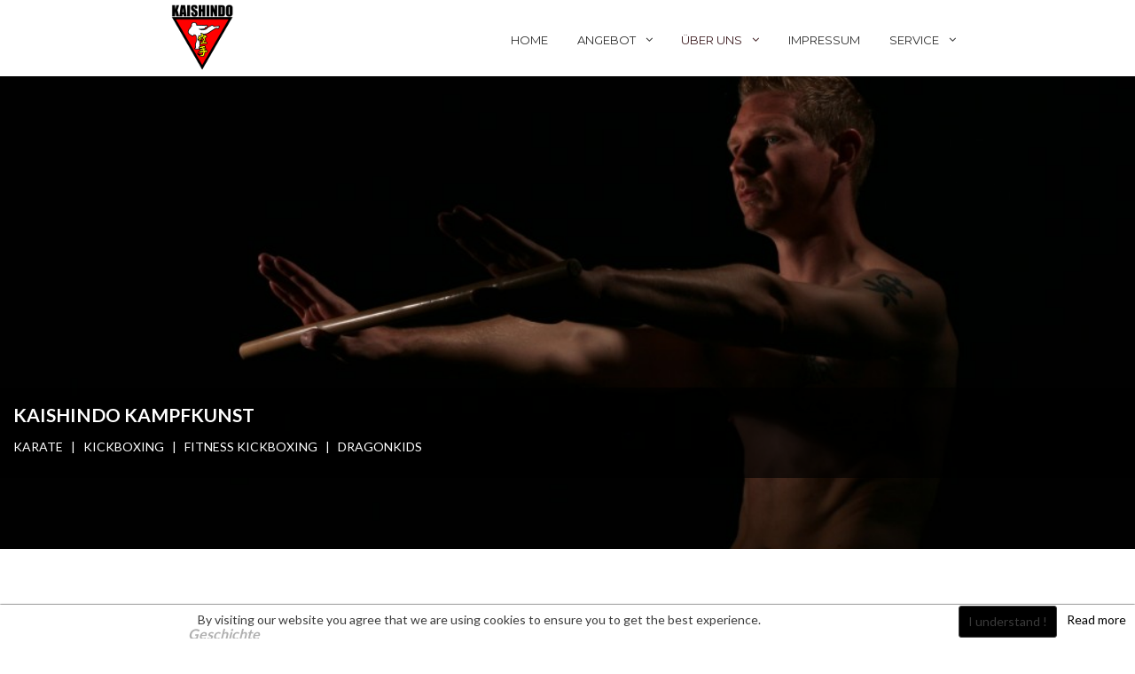

--- FILE ---
content_type: text/html; charset=utf-8
request_url: http://kaishindo.bplaced.net/kaishindo_2018/index.php?option=com_content&view=article&id=14&Itemid=125
body_size: 7932
content:
<!DOCTYPE html>
<html lang="en-GB" dir="ltr">
        <head>
            <meta name="viewport" content="width=device-width, initial-scale=1.0">
        <meta http-equiv="X-UA-Compatible" content="IE=edge" />
        
            
    <meta charset="utf-8" />
	<meta name="author" content="Jörg Zydek" />
	<meta name="description" content="Karate und Kickboxen in Windbergen. Windbergen liegt im Herzen Dithmarschens.
Martial Arts im Sportverein." />
	<meta name="generator" content="Joomla! - Open Source Content Management" />
	<title>Wer ist &quot;Dojo Windbergen&quot; ?</title>
	<link href="/kaishindo_2018/modules/mod_djimageslider/themes/default/css/djimageslider.css" rel="stylesheet" />
	<link href="/kaishindo_2018/media/gantry5/assets/css/font-awesome.min.css" rel="stylesheet" />
	<link href="/kaishindo_2018/media/gantry5/engines/nucleus/css-compiled/nucleus.css" rel="stylesheet" />
	<link href="/kaishindo_2018/templates/jl_kickoff_free/custom/css-compiled/kickoff_10.css" rel="stylesheet" />
	<link href="/kaishindo_2018/media/gantry5/assets/css/bootstrap-gantry.css" rel="stylesheet" />
	<link href="/kaishindo_2018/media/gantry5/engines/nucleus/css-compiled/joomla.css" rel="stylesheet" />
	<link href="/kaishindo_2018/media/jui/css/icomoon.css" rel="stylesheet" />
	<link href="/kaishindo_2018/templates/jl_kickoff_free/custom/css-compiled/kickoff-joomla_10.css" rel="stylesheet" />
	<link href="/kaishindo_2018/templates/jl_kickoff_free/custom/css-compiled/custom_10.css" rel="stylesheet" />
	<style>

			#cookiesck {
				position:fixed;
				left:0;
				right: 0;
				bottom: 0;
				z-index: 99;
				min-height: 30px;
				color: #3b3b3b;
				background: rgba(255,255,255,0.5);
				box-shadow: #000 0 0 2px;
				text-align: center;
				font-size: 14px;
				line-height: 14px;
			}
			#cookiesck .cookiesck_inner {
				padding: 10px 0;
				display: inline-block;
			}
			#cookiesck_readmore {
				float:right;
				padding:10px;
				border-radius: 3px;
			}
			#cookiesck_accept{
				float:right;
				padding:10px;
				margin: 1px;
				border-radius: 3px;
				background: #000;
				cursor: pointer;
				-webkit-transition: all 0.2s;
				transition: all 0.2s;
				border: 1px solid #404040;
			}
			#cookiesck_accept:hover{
				font-size: 120%;
			}
		
	</style>
	<script src="/kaishindo_2018/media/jui/js/jquery.min.js?ceeeb591f76de187e9423a63e7165056"></script>
	<script src="/kaishindo_2018/media/jui/js/jquery-noconflict.js?ceeeb591f76de187e9423a63e7165056"></script>
	<script src="/kaishindo_2018/media/jui/js/jquery-migrate.min.js?ceeeb591f76de187e9423a63e7165056"></script>
	<script src="/kaishindo_2018/media/system/js/caption.js?ceeeb591f76de187e9423a63e7165056"></script>
	<script src="/kaishindo_2018/media/djextensions/jquery-easing/jquery.easing.min.js" defer></script>
	<script src="/kaishindo_2018/modules/mod_djimageslider/assets/js/slider.js?v=3.2.3" defer></script>
	<script src="/kaishindo_2018/media/jui/js/jquery.ui.core.min.js?ceeeb591f76de187e9423a63e7165056"></script>
	<script src="/kaishindo_2018/media/jui/js/bootstrap.min.js?ceeeb591f76de187e9423a63e7165056"></script>
	<script src="/kaishindo_2018/templates/jl_kickoff_free/custom/js/theme.js"></script>
	<script>
jQuery(window).on('load',  function() {
				new JCaption('img.caption');
			});jQuery(document).ready(function($){
				$("#cookiesck").remove();
				$("body").append("<div id=\"cookiesck\" />");
				
				$("#cookiesck").append("<span class=\"cookiesck_inner\">By visiting our website you agree that we are using cookies to ensure you to get the best experience.</span>")
					.append("<a href=\"http://kaishindo.bplaced.net/kaishindo_2018/index.php/datenschutzerklaerung\"  target=\"\" id=\"cookiesck_readmore\">Read more</a>")
					.append("<div id=\"cookiesck_accept\">I understand !</div>")
					.append("<div style=\"clear:both;\"></div>");
			});
			
			jQuery(document).ready(function () { 
		
			function setCookie(c_name,value,exdays)
			{
				var exdate=new Date();
				exdate.setDate(exdate.getDate() + exdays);
				var c_value=escape(value) + ((exdays==null) ? "" : "; expires="+exdate.toUTCString()) + "; path=/";
				document.cookie=c_name + "=" + c_value;
			}

			function readCookie(name) {
				var nameEQ = name + "=";
				var cooks = document.cookie.split(';');
				for(var i=0;i < cooks.length;i++) {
					var c = cooks[i];
					while (c.charAt(0)==' ') c = c.substring(1,c.length);
						if (c.indexOf(nameEQ) == 0) return c.substring(nameEQ.length,c.length);
					}
				return null;
			}

			var $cookieck = jQuery('#cookiesck');
			var $jb_infoaccept = jQuery('#cookiesck_accept');
			var cookiesck = readCookie('cookiesck');
			$cookieck.hide();
			if(!(cookiesck == "yes")){
			
				// $cookieck.delay(1000).slideDown('fast'); 
				$cookieck.show(); 

				$jb_infoaccept.click(function(){
					setCookie("cookiesck","yes",365);
					jQuery.post('http://kaishindo.bplaced.net/kaishindo_2018/index.php', 'set_cookie=1', function(){});
					$cookieck.slideUp('slow');
				});
			} 
		});
		
	</script>

    <!--[if (gte IE 8)&(lte IE 9)]>
        <script type="text/javascript" src="/kaishindo_2018/media/gantry5/assets/js/html5shiv-printshiv.min.js"></script>
        <link rel="stylesheet" href="/kaishindo_2018/media/gantry5/engines/nucleus/css/nucleus-ie9.css" type="text/css"/>
        <script type="text/javascript" src="/kaishindo_2018/media/gantry5/assets/js/matchmedia.polyfill.js"></script>
        <![endif]-->
                    </head>

    <body class="gantry site com_content view-article no-layout no-task dir-ltr itemid-125 outline-10 g-offcanvas-left g-home g-style-preset3">
        
                    

        <div id="g-offcanvas"  data-g-offcanvas-swipe="1" data-g-offcanvas-css3="1">
                        <div class="g-grid">                        

        <div class="g-block size-100">
             <div id="mobile-menu-8777-particle" class="g-content g-particle">            <div id="g-mobilemenu-container" data-g-menu-breakpoint="51rem"></div>
            </div>
        </div>
            </div>
    </div>
        <div id="g-page-surround">
            <div class="g-offcanvas-hide g-offcanvas-toggle" data-offcanvas-toggle aria-controls="g-offcanvas" aria-expanded="false"><i class="fa fa-fw fa-bars"></i></div>                        

                                
                <section id="g-navigation" class="section-horizontal-paddings">
                                        <div class="g-grid">                        

        <div class="g-block size-20">
             <div id="logo-2236-particle" class="g-content g-particle">            <a href="/kaishindo_2018" target="_self" title="KARATE   |   KICKBOXING" rel="home" class="g-logo">
                        <img src="/kaishindo_2018/templates/jl_kickoff_free/custom/images/logo/logo_design_klein_80.png" alt="KARATE   |   KICKBOXING" />
            </a>
            </div>
        </div>
                    

        <div class="g-block size-80 align-right">
             <div id="menu-5084-particle" class="g-content g-particle">            <nav class="g-main-nav" role="navigation" data-g-hover-expand="true">
    <ul class="g-toplevel">
                                                                                                    
        <li class="g-menu-item g-menu-item-type-component g-menu-item-101 g-standard  ">
            <a class="g-menu-item-container" href="/kaishindo_2018/index.php?option=com_content&amp;view=featured&amp;Itemid=101">
                                                                <span class="g-menu-item-content">
                                    <span class="g-menu-item-title">Home</span>
            
                    </span>
                                                </a>
                                </li>
    
                                                                                        
        <li class="g-menu-item g-menu-item-type-heading g-menu-item-110 g-parent g-standard  ">
            <div class="g-menu-item-container" data-g-menuparent="">                                                                            <span class="g-nav-header g-menu-item-content">            <span class="g-menu-item-title">Angebot</span>
            </span>
                                            <span class="g-menu-parent-indicator"></span>                            </div>                                            <ul class="g-dropdown g-inactive g-fade g-dropdown-right">
            <li class="g-dropdown-column">
                        <div class="g-grid">
                        <div class="g-block size-100">
            <ul class="g-sublevel">
                <li class="g-level-1 g-go-back">
                    <a class="g-menu-item-container" href="#" data-g-menuparent=""><span>Back</span></a>
                </li>
                                                                                                            
        <li class="g-menu-item g-menu-item-type-component g-menu-item-111  ">
            <a class="g-menu-item-container" href="/kaishindo_2018/index.php?option=com_content&amp;view=article&amp;id=5&amp;Itemid=111">
                                                                <span class="g-menu-item-content">
                                    <span class="g-menu-item-title">Karate Do</span>
            
                    </span>
                                                </a>
                                </li>
    
                                                                                        
        <li class="g-menu-item g-menu-item-type-component g-menu-item-112  ">
            <a class="g-menu-item-container" href="/kaishindo_2018/index.php?option=com_content&amp;view=article&amp;id=4&amp;Itemid=112">
                                                                <span class="g-menu-item-content">
                                    <span class="g-menu-item-title">Kickboxing</span>
            
                    </span>
                                                </a>
                                </li>
    
                                                                                        
        <li class="g-menu-item g-menu-item-type-component g-menu-item-113  ">
            <a class="g-menu-item-container" href="/kaishindo_2018/index.php?option=com_content&amp;view=article&amp;id=6&amp;Itemid=113">
                                                                <span class="g-menu-item-content">
                                    <span class="g-menu-item-title">Trainingszeiten</span>
            
                    </span>
                                                </a>
                                </li>
    
                                                                                        
        <li class="g-menu-item g-menu-item-type-component g-menu-item-126  ">
            <a class="g-menu-item-container" href="/kaishindo_2018/index.php?option=com_content&amp;view=article&amp;id=15&amp;Itemid=126">
                                                                <span class="g-menu-item-content">
                                    <span class="g-menu-item-title">Preise</span>
            
                    </span>
                                                </a>
                                </li>
    
                                                                                        
        <li class="g-menu-item g-menu-item-type-component g-menu-item-117  ">
            <a class="g-menu-item-container" href="/kaishindo_2018/index.php?option=com_contact&amp;view=contact&amp;id=1&amp;Itemid=117">
                                                                <span class="g-menu-item-content">
                                    <span class="g-menu-item-title">Kontakt</span>
            
                    </span>
                                                </a>
                                </li>
    
                                                                                        
        <li class="g-menu-item g-menu-item-type-url g-menu-item-123  ">
            <a class="g-menu-item-container" href="http://kaishindo.bplaced.net/kaishindo_2018/images/bilder_artikel/tvw2025.pdf" target="_blank">
                                                                <span class="g-menu-item-content">
                                    <span class="g-menu-item-title">TV Windbergen e.V. Mitgliedsantrag</span>
            
                    </span>
                                                </a>
                                </li>
    
    
            </ul>
        </div>
            </div>

            </li>
        </ul>
            </li>
    
                                                                                        
        <li class="g-menu-item g-menu-item-type-heading g-menu-item-115 g-parent active g-standard  ">
            <div class="g-menu-item-container" data-g-menuparent="">                                                                            <span class="g-nav-header g-menu-item-content">            <span class="g-menu-item-title">über uns</span>
            </span>
                                            <span class="g-menu-parent-indicator"></span>                            </div>                                            <ul class="g-dropdown g-inactive g-fade g-dropdown-right">
            <li class="g-dropdown-column">
                        <div class="g-grid">
                        <div class="g-block size-100">
            <ul class="g-sublevel">
                <li class="g-level-1 g-go-back">
                    <a class="g-menu-item-container" href="#" data-g-menuparent=""><span>Back</span></a>
                </li>
                                                                                                            
        <li class="g-menu-item g-menu-item-type-component g-menu-item-114  ">
            <a class="g-menu-item-container" href="/kaishindo_2018/index.php?option=com_content&amp;view=article&amp;id=7&amp;Itemid=114">
                                                                <span class="g-menu-item-content">
                                    <span class="g-menu-item-title">Qualitätsgedanke</span>
            
                    </span>
                                                </a>
                                </li>
    
                                                                                        
        <li class="g-menu-item g-menu-item-type-component g-menu-item-125 active  ">
            <a class="g-menu-item-container" href="/kaishindo_2018/index.php?option=com_content&amp;view=article&amp;id=14&amp;Itemid=125">
                                                                <span class="g-menu-item-content">
                                    <span class="g-menu-item-title">Wer ist &quot;Dojo Windbergen&quot; ?</span>
            
                    </span>
                                                </a>
                                </li>
    
    
            </ul>
        </div>
            </div>

            </li>
        </ul>
            </li>
    
                                                                                        
        <li class="g-menu-item g-menu-item-type-component g-menu-item-105 g-standard  ">
            <a class="g-menu-item-container" href="/kaishindo_2018/index.php?option=com_content&amp;view=article&amp;id=1&amp;Itemid=105">
                                                                <span class="g-menu-item-content">
                                    <span class="g-menu-item-title">Impressum</span>
            
                    </span>
                                                </a>
                                </li>
    
                                                                                        
        <li class="g-menu-item g-menu-item-type-heading g-menu-item-130 g-parent g-standard  ">
            <div class="g-menu-item-container" data-g-menuparent="">                                                                            <span class="g-nav-header g-menu-item-content">            <span class="g-menu-item-title">Service</span>
            </span>
                                            <span class="g-menu-parent-indicator"></span>                            </div>                                            <ul class="g-dropdown g-inactive g-fade g-dropdown-right">
            <li class="g-dropdown-column">
                        <div class="g-grid">
                        <div class="g-block size-100">
            <ul class="g-sublevel">
                <li class="g-level-1 g-go-back">
                    <a class="g-menu-item-container" href="#" data-g-menuparent=""><span>Back</span></a>
                </li>
                                                                                                            
        <li class="g-menu-item g-menu-item-type-component g-menu-item-106  ">
            <a class="g-menu-item-container" href="/kaishindo_2018/index.php?option=com_content&amp;view=article&amp;id=2&amp;Itemid=106">
                                                                <span class="g-menu-item-content">
                                    <span class="g-menu-item-title">Datenschutzerklärung</span>
            
                    </span>
                                                </a>
                                </li>
    
                                                                                        
        <li class="g-menu-item g-menu-item-type-heading g-menu-item-132 g-parent  ">
            <div class="g-menu-item-container" data-g-menuparent="">                                                                            <span class="g-nav-header g-menu-item-content">            <span class="g-menu-item-title">Prüfungswesen</span>
            </span>
                                            <span class="g-menu-parent-indicator"></span>                            </div>                                            <ul class="g-dropdown g-inactive g-fade g-dropdown-right">
            <li class="g-dropdown-column">
                        <div class="g-grid">
                        <div class="g-block size-100">
            <ul class="g-sublevel">
                <li class="g-level-2 g-go-back">
                    <a class="g-menu-item-container" href="#" data-g-menuparent=""><span>Back</span></a>
                </li>
                                                                                                            
        <li class="g-menu-item g-menu-item-type-url g-menu-item-124  ">
            <a class="g-menu-item-container" href="http://kaishindo.bplaced.net/kaishindo_2018/images/bilder_artikel/hl.pdf" target="_blank">
                                                                <span class="g-menu-item-content">
                                    <span class="g-menu-item-title">Handliste Karate</span>
            
                    </span>
                                                </a>
                                </li>
    
                                                                                        
        <li class="g-menu-item g-menu-item-type-component g-menu-item-131  ">
            <a class="g-menu-item-container" href="/kaishindo_2018/index.php?option=com_content&amp;view=article&amp;id=21&amp;Itemid=131">
                                                                <span class="g-menu-item-content">
                                    <span class="g-menu-item-title">Allgemeines</span>
            
                    </span>
                                                </a>
                                </li>
    
    
            </ul>
        </div>
            </div>

            </li>
        </ul>
            </li>
    
    
            </ul>
        </div>
            </div>

            </li>
        </ul>
            </li>
    
    
    </ul>
</nav>
            </div>
        </div>
            </div>
            
    </section>
                                
                <section id="g-showcase" class="g-flushed">
                <div class="g-container">                                <div class="g-grid">                        

        <div class="g-block size-100">
             <div class="g-content">
                                    <div class="platform-content"><div class="moduletable ">
						
<div style="border: 0px !important;">
<div id="djslider-loader89" class="djslider-loader djslider-loader-default" data-animation='{"auto":"1","looponce":"0","transition":"easeOutBounce","css3transition":"ease-out","duration":"3000","delay":6000}' data-djslider='{"id":"89","slider_type":"2","slide_size":"240","visible_slides":1,"direction":"left","show_buttons":"1","show_arrows":"1","preload":"800","css3":"1"}' tabindex="0">
    <div id="djslider89" class="djslider djslider-default img-vcenter" style="height: 100px; width: 240px;">
        <div id="slider-container89" class="slider-container">
        	<ul id="slider89" class="djslider-in">
          		          			<li style="margin: 0 0px 0px 0 !important; height: 100px; width: 240px;">
          					            											<img class="dj-image" src="/kaishindo_2018/images/bilder_seite/joerg.jpg" alt="KAISHINDO KAMPFKUNST"  style="width: 100%; height: auto;"/>
																									<!-- Slide description area: START -->
						<div class="slide-desc" style="bottom: 15%; left: 0%; width: 100%;">
						  <div class="slide-desc-in">	
							<div class="slide-desc-bg slide-desc-bg-default"></div>
							<div class="slide-desc-text slide-desc-text-default">
															<div class="slide-title">
																			KAISHINDO KAMPFKUNST																	</div>
														
															<div class="slide-text">
																			<p>KARATE&nbsp; &nbsp;|&nbsp; &nbsp;KICKBOXING&nbsp; &nbsp;|&nbsp; &nbsp;FITNESS KICKBOXING&nbsp; &nbsp;|&nbsp; &nbsp;DRAGONKIDS</p>																	</div>
														
														<div style="clear: both"></div>
							</div>
						  </div>
						</div>
						<!-- Slide description area: END -->
												
						
					</li>
                          			<li style="margin: 0 0px 0px 0 !important; height: 100px; width: 240px;">
          					            											<img class="dj-image" src="/kaishindo_2018/images/bilder_seite/Auswahl_068.jpg" alt="FITNESS KICKBOXING"  style="width: 100%; height: auto;"/>
																									<!-- Slide description area: START -->
						<div class="slide-desc" style="bottom: 15%; left: 0%; width: 100%;">
						  <div class="slide-desc-in">	
							<div class="slide-desc-bg slide-desc-bg-default"></div>
							<div class="slide-desc-text slide-desc-text-default">
															<div class="slide-title">
																			FITNESS KICKBOXING																	</div>
														
															<div class="slide-text">
																			<p>Trainiere wie ein Kickboxer!<br />Bewege Dich wie ein Kickboxer!<br />Ultimate Fitness!</p>																	</div>
														
														<div style="clear: both"></div>
							</div>
						  </div>
						</div>
						<!-- Slide description area: END -->
												
						
					</li>
                          			<li style="margin: 0 0px 0px 0 !important; height: 100px; width: 240px;">
          					            											<a  href="/kaishindo_2018/index.php?option=com_content&amp;view=article&amp;id=4&amp;Itemid=112" target="_self">
															<img class="dj-image" src="/kaishindo_2018/images/bilder_seite/jan.jpg" alt="KICKBOXING"  style="width: 100%; height: auto;"/>
															</a>
																									<!-- Slide description area: START -->
						<div class="slide-desc" style="bottom: 15%; left: 0%; width: 100%;">
						  <div class="slide-desc-in">	
							<div class="slide-desc-bg slide-desc-bg-default"></div>
							<div class="slide-desc-text slide-desc-text-default">
															<div class="slide-title">
									<a href="/kaishindo_2018/index.php?option=com_content&amp;view=article&amp;id=4&amp;Itemid=112" target="_self" >										KICKBOXING									</a>								</div>
														
															<div class="slide-text">
																			<div class="text cf design-01">
<div class="text-content">
<h3>Ringsport - Fitness - Wettkampf</h3>
</div>
</div>
<div class="text cf design-01"> </div>																	</div>
														
														<div style="clear: both"></div>
							</div>
						  </div>
						</div>
						<!-- Slide description area: END -->
												
						
					</li>
                          			<li style="margin: 0 0px 0px 0 !important; height: 100px; width: 240px;">
          					            											<img class="dj-image" src="/kaishindo_2018/images/bilder_seite/mirai.jpg" alt="KARATE"  style="width: 100%; height: auto;"/>
																									<!-- Slide description area: START -->
						<div class="slide-desc" style="bottom: 15%; left: 0%; width: 100%;">
						  <div class="slide-desc-in">	
							<div class="slide-desc-bg slide-desc-bg-default"></div>
							<div class="slide-desc-text slide-desc-text-default">
															<div class="slide-title">
																			KARATE																	</div>
														
															<div class="slide-text">
																			<p>ganzheitlich - modern - schlagkräftig<br />...mit uns in die Zukunft!</p>																	</div>
														
														<div style="clear: both"></div>
							</div>
						  </div>
						</div>
						<!-- Slide description area: END -->
												
						
					</li>
                          			<li style="margin: 0 0px 0px 0 !important; height: 100px; width: 240px;">
          					            											<img class="dj-image" src="/kaishindo_2018/images/bilder_seite/training.jpg" alt="DOJO WINDBERGEN"  style="width: 100%; height: auto;"/>
																									<!-- Slide description area: START -->
						<div class="slide-desc" style="bottom: 15%; left: 0%; width: 100%;">
						  <div class="slide-desc-in">	
							<div class="slide-desc-bg slide-desc-bg-default"></div>
							<div class="slide-desc-text slide-desc-text-default">
															<div class="slide-title">
																			DOJO WINDBERGEN																	</div>
														
															<div class="slide-text">
																			<p>#Im Verein zu Hause   #Eine starke Gemeinschaft   #Spaß mit Martial Arts</p>																	</div>
														
														<div style="clear: both"></div>
							</div>
						  </div>
						</div>
						<!-- Slide description area: END -->
												
						
					</li>
                        	</ul>
        </div>
                <div id="navigation89" class="navigation-container" style="top: 40%; margin: 0 4.1666666666667%;">
        	        	<img id="prev89" class="prev-button showOnHover" src="/kaishindo_2018/modules/mod_djimageslider/themes/default/images/prev.png" alt="Previous" tabindex="0" />
			<img id="next89" class="next-button showOnHover" src="/kaishindo_2018/modules/mod_djimageslider/themes/default/images/next.png" alt="Next" tabindex="0" />
									<img id="play89" class="play-button showOnHover" src="/kaishindo_2018/modules/mod_djimageslider/themes/default/images/play.png" alt="Play" tabindex="0" />
			<img id="pause89" class="pause-button showOnHover" src="/kaishindo_2018/modules/mod_djimageslider/themes/default/images/pause.png" alt="Pause" tabindex="0" />
			        </div>
                		<div id="cust-navigation89" class="navigation-container-custom showOnHover">
			<span class="load-button load-button-active" tabindex="0"></span><span class="load-button" tabindex="0"></span><span class="load-button" tabindex="0"></span><span class="load-button" tabindex="0"></span><span class="load-button" tabindex="0"></span>        </div>
            </div>
</div>
</div>
<div class="djslider-end" style="clear: both" tabindex="0"></div>		</div></div>
            
        </div>
        </div>
            </div>
            </div>
        
    </section>
                    
                <section id="g-features" class="section-horizontal-paddings section-vertical-paddings">
                                        <div class="g-grid">                        

        <div class="g-block size-100">
             <div class="g-content">
                                                            <div class="platform-content row-fluid"><div class="span12"><div class="item-page" itemscope itemtype="https://schema.org/Article">
	<meta itemprop="inLanguage" content="en-GB" />
	
		
						
	
	
				
								<div itemprop="articleBody">
		<p><em><strong>Geschichte</strong></em></p>
<p>Das Dojo Windbergen wurde 2005 von Jörg Zydek gegründet und wird noch heute von ihm geleitet.<br />2005 Dojo Windbergen schliesst sich dem Verband IMAF an.<br />2008 IMAF Austritt.<br />2008 traten wir dem Verband DKV für die Karatesparte bei.<br />2009 traten wir dem Verband WAKO für die Kickboxsparte bei. Endgültige Trennung Karate / Kickboxen.<br />2010 Gründung der "Dragonkids" für Karate der Zielgruppe 4-6 Jahre<br />2017 Sascha Bähr wird als langjährigem Schüler und geprüftem DKV-Schwarzgurt der Titel "Sempai" durch das Dojo zuerkannt und beginnt mit seiner Lehrtätigkeit.<br />2017 Maven Voß und Jan Wiese verstärken den Trainerstab Kickboxen.<br />2021 Jan Wiese wird geprüft und trägt den Meistergrad der WAKO Deutschland.</p>
<p>&nbsp;</p>
<p><em><strong>Struktur</strong></em></p>
<p>Das Dojo Windbergen ist eine Sparte des TV Windbergen 1929 e.V. Wir sind somit ein gemennütziger Sportverein.</p>
<p>Das spiegelt sich auch in vielen Dingen wieder:</p>
<p>- Keine finanziellen Interessen. Bei uns trainieren Kinder für 2,-€/Monat und Erwachsene für 4,-€/Monat</p>
<p>- Nette Leute, keine "unangenehmen" Blicke für Anfänger sondern Unterstützung.</p>
<p>- Kein Leistungsdruck. Unsere Mitglieder müssen keine Turniere besuchen oder im Schnelldurchlauf Gurtprüfungen absolvieren um "exzellente Ausbildung" anzuzeigen.</p>
<p>&nbsp;</p>
<p><em><strong>Kaishindo, Stil, Karate</strong></em></p>
<p>Wir sind im DKV eine offizielle Schule des "Koshinkan Karate". Alle Graduierungen werden im Koshinkan erreicht.<br />"Kaishindo" bedeutet übersetzt "Weg des offenen Geistes" und ist ein Trainingskonzept welches seit 2004 entwickelt wird. Die aktuelle Prüfungsordnung spiegelt den roten Faden in der Ausbildung wieder.</p>
<p>Unser Karate ist ein sehr dynamisches Karate, kämpferisch gelagert und wenig Kata-lastig. Das bedeutet nicht, dass Formen nicht zur Ausbildung gehören. Die traditionellen Shotokan - Katas werden unterrichtet und geprüft.<br />Allerdings findet ihr bei uns <span style="text-decoration: underline;">kein no-contact Dojo</span> mit vielen Lufttritten sondern ein "Karate mit Schlagkraft" welches nach Vorbild von Geert J. Lemmens' "Kadgamala Karate" geübt wird.</p>
<p>&nbsp;</p>
<p><strong><em>Kickboxen</em></strong></p>
<p>Unser Ausbildungsschwerpunkt liegt auf "continuous fighting" (Leichkontakt, light contact). Die Verletzungsgefahr (vor allem langfristig gesehen) ist hier am geringsten und der kickboxerische Gedanke kann vollumfänglich umgesetzt werden. Wir erreichen hiermit die unterschiedlichsten Sportler: Breitensport, Fitness, Wettkampf, Selbstverteidigung.</p>
<p>In Neigungsgruppen werden auch immer wieder Abstecher zum Pointfighting und Vollkontakt gemacht um die Ausbildung zu komplettieren.</p> 	</div>

	
							</div></div></div>
    
            
    </div>
        </div>
            </div>
            
    </section>
                    
                <section id="g-clients" class="section-horizontal-paddings section-vertical-paddings">
                                        <div class="g-grid">                        

        <div class="g-block size-50">
             <div id="contentarray-2291-particle" class="g-content g-particle">            <div class="g-content-array g-joomla-articles">

                    <div class="g-grid">
                
                    <div class="g-block">
                        <div class="g-content">
                            <div class="g-array-item">
                                
                                
                                
                                                                                                        <div class="g-array-item-text">
                                                                                    <p>Ihr findet uns in unserem Dojo:<br />Sporthalle Windbergen<br />Ringstraße 9a (hinter KiGa)<br />25729 Windbergen</p>
<p>Büro:<br />Sensei Jörg Zydek<br />Lindenstraße 18<br />25729 Windbergen<br /><br />Tel.: 0152-33724052</p> 
                                                                            </div>
                                
                                                            </div>
                        </div>
                    </div>

                            </div>
        
            </div>
            </div>
        </div>
                    

        <div class="g-block size-50">
             <div id="contentarray-2885-particle" class="g-content g-particle">            <div class="g-content-array g-joomla-articles">

                    <div class="g-grid">
                
                    <div class="g-block">
                        <div class="g-content">
                            <div class="g-array-item">
                                
                                
                                
                                                                                                        <div class="g-array-item-text">
                                                                                    <p><span style="font-size: 12pt;">Dein kostenloses Probetraining</span></p>
<p>Wir wollen Dich kennenlernen!<br />Wir vereinbaren 2 Probeeinheiten Karate und (wenn Du möchtest) 2 Probeeinheiten Kickboxen. Erscheine 10 Minuten vor Deinen Einheiten in lockerer Sportkleidung. Unsere Trainer werden Dich auf Deine erste Einheit kurz vorbereiten und dann geht es auch schon los :-)<br />Die nächsten Jahre Deines Hobbies (nein, Deiner neuen Lebenseinstellung!) könntest Du mit uns verbringen. Lerne unsere Schule und vor allem Deine Mitschüler erst kennen.</p>
<p> <a href="/kaishindo_2018/index.php?option=com_contact&amp;view=contact&amp;id=1&amp;catid=4&amp;Itemid=117"><img src="/kaishindo_2018/images/bilder_seite/text3338.png" alt="" /></a></p>
<p style="text-align: center;"> </p> 
                                                                            </div>
                                
                                                            </div>
                        </div>
                    </div>

                            </div>
        
            </div>
            </div>
        </div>
            </div>
            
    </section>
                    
                <footer id="g-footer" class="section-horizontal-paddings section-vertical-paddings">
                                        <div class="g-grid">                        

        <div class="g-block  size-33-3">
             <div id="contentarray-8838-particle" class="g-content g-particle">            <div class="g-content-array g-joomla-articles">

                    <div class="g-grid">
                
                    <div class="g-block">
                        <div class="g-content">
                            <div class="g-array-item">
                                
                                
                                
                                                                                                        <div class="g-array-item-text">
                                                                                    <p><span style="font-size: 12pt;">SOCIAL MEDIA</span></p>
<p><a href="https://www.facebook.com/groups/250540085062727/" target="_blank" rel="noopener"><img src="/kaishindo_2018/images/bilder_seite/fb_gruppe.png" alt="" /></a></p>
<p><a href="https://www.facebook.com/groups/1997404133805868/" target="_blank" rel="noopener"><img src="/kaishindo_2018/images/bilder_seite/fb_camp.png" alt="" /></a></p>
<p style="text-align: center;">&nbsp;</p> 
                                                                            </div>
                                
                                                            </div>
                        </div>
                    </div>

                            </div>
        
            </div>
            </div>
        </div>
                    

        <div class="g-block  size-33-3">
             <div id="contentarray-3042-particle" class="g-content g-particle">            <div class="g-content-array g-joomla-articles">

                    <div class="g-grid">
                
                    <div class="g-block">
                        <div class="g-content">
                            <div class="g-array-item">
                                
                                
                                
                                                                                                        <div class="g-array-item-text">
                                                                                    <p>HOT NEWS</p>
<p>Alle Hot News gehen nur noch über den Mailverteiler und unsere WhatsApp-Gruppen :-)</p> 
                                                                            </div>
                                
                                                            </div>
                        </div>
                    </div>

                            </div>
        
            </div>
            </div>
        </div>
                    

        <div class="g-block  size-33-3">
             <div id="contentarray-3104-particle" class="g-content g-particle">            <div class="g-content-array g-joomla-articles">

                    <div class="g-grid">
                
                    <div class="g-block">
                        <div class="g-content">
                            <div class="g-array-item">
                                
                                
                                
                                                                                                        <div class="g-array-item-text">
                                                                                    <p><span style="font-size: 10pt; color: #e3e3e3;">TERMINE</span></p>
<p><span style="color: #e3e3e3;">Alle Termine für euch nur noch über WhatsApp</span></p> 
                                                                            </div>
                                
                                                            </div>
                        </div>
                    </div>

                            </div>
        
            </div>
            </div>
        </div>
            </div>
            
    </footer>
            
                        

        </div>
                    

                        <script type="text/javascript" src="/kaishindo_2018/media/gantry5/assets/js/main.js"></script>
    <script type="text/javascript">
  jQuery(function($) {
    var a = document.createElement('a');
    a.className += 'back-to-top';
    a.title = 'Back to top';
    a.innerHTML = '<i class="fa fa-angle-double-up"> ';

    document.getElementsByTagName('body')[0].appendChild(a);
      if ($('.back-to-top').length) {
          var scrollTrigger = 100, // px
              backToTop = function() {
                  var scrollTop = $(window).scrollTop();
                  if (scrollTop > scrollTrigger) {
                      $('.back-to-top').removeClass('backHide');
                  } else {
                      $('.back-to-top').addClass('backHide');
                  }
              };
          backToTop();
          $(window).on('scroll', function() {
              backToTop();
          });
          $('.back-to-top').on('click', function(e) {
              e.preventDefault();
              $('html,body').animate({
                  scrollTop: 0
              }, 700);
          });
      }
    });
  </script>
    <script type="text/javascript" src="/kaishindo_2018/templates/jl_kickoff_free/custom/js/jquery.sticky.js"></script>
    <script type="text/javascript">
  jQuery( document ).ready(function( $ ) {
    $("#g-navigation").sticky({ topSpacing :0,zIndex: 999  });
  });
  </script>
    

    

        
    </body>
</html>


--- FILE ---
content_type: text/css
request_url: http://kaishindo.bplaced.net/kaishindo_2018/templates/jl_kickoff_free/custom/css-compiled/kickoff_10.css
body_size: 11316
content:
/*dc9abf913d7b231b87b6f2fe13ed5956*/
@import url('//fonts.googleapis.com/css?family=Lato:300,700,900,400');@import url('//fonts.googleapis.com/css?family=Montserrat:700,400');.g-content{margin:0.625rem;padding:1.5rem}.g-flushed .g-content{margin:0;padding:0}body{font-size:0.875rem;line-height:1.5}h1{font-size:2.125rem}h2{font-size:1.775rem}h3{font-size:1.375rem}h4{font-size:1.025rem}h5{font-size:0.875rem}h6{font-size:0.725rem}small{font-size:0.75rem}cite{font-size:0.75rem}sub,sup{font-size:0.625rem}code,kbd,pre,samp{font-size:0.875rem;font-family:"Menlo", "Monaco", monospace}textarea,select[multiple=multiple],input[type="color"],input[type="date"],input[type="datetime"],input[type="datetime-local"],input[type="email"],input[type="month"],input[type="number"],input[type="password"],input[type="search"],input[type="tel"],input[type="text"],input[type="time"],input[type="url"],input[type="week"],input:not([type]){border-radius:0.1875rem}body{color:#666;background:#fff;-webkit-font-smoothing:antialiased;-moz-osx-font-smoothing:grayscale}body #g-page-surround{background:#e6e9eb;overflow:hidden}.g-bodyonly body #g-page-surround{color:#666;background:#fff}body p{margin:0 0 1.3rem 0}body span.para{display:block;margin:1rem 0}body.dir-rtl .align-left{text-align:right !important}body.dir-rtl .align-right{text-align:left !important}@media print{#g-page-surround{background:#fff !important;color:#000 !important}}.g-logo{color:rgba(34, 34, 34, 0.8);font-weight:400;font-size:1.625rem;line-height:1.5;box-shadow:none !important;text-transform:uppercase}@media only all and (max-width:50.938rem){.g-logo{text-align:center;display:block;position:relative;z-index:1}}.dir-rtl .g-logo img{padding-right:0;padding-left:1rem}.flush > .g-container,.g-flushed > .g-container,.flush > .g-content,.g-flushed > .g-content{margin:0 !important;padding:0 !important}.g-container-flushed{margin:-4rem 0}.dir-rtl .g-branding{text-align:right;direction:ltr}.g-nobackground{background:none !important}.nomarginleft,.nomarginleft > .g-content{margin-left:0}.nomarginright,.nomarginright > .g-content{margin-right:0}.nomargintop,.nomargintop > .g-content{margin-top:0}.nomarginbottom,.nomarginbottom > .g-content{margin-bottom:0}.nomarginall,.nomarginall > .g-content{margin:0}.margin2x > .g-content{margin:1.25rem}.margin3x > .g-content{margin:1.875rem}.nopaddingleft,.nopaddingleft > .g-content{padding-left:0}.nopaddingright,.nopaddingright > .g-content{padding-right:0}.nopaddingtop,.nopaddingtop > .g-content{padding-top:0}.nopaddingbottom,.nopaddingbottom > .g-content{padding-bottom:0}.nopaddingall,.nopaddingall > .g-content{padding:0}.padding2x > .g-content{padding:3rem}.padding3x > .g-content{padding:4.5rem}.section-horizontal-paddings{padding-left:12%;padding-right:12%}@media only all and (max-width:74.938rem) and (min-width:51rem){.section-horizontal-paddings{padding-left:4%;padding-right:4%}}@media only all and (min-width:51rem) and (max-width:59.938rem){.section-horizontal-paddings{padding-left:0;padding-right:0}}@media only all and (max-width:50.938rem){.section-horizontal-paddings{padding-left:0;padding-right:0}}.section-vertical-paddings{padding-top:2vw;padding-bottom:2vw}@media only all and (min-width:51rem) and (max-width:59.938rem){.section-vertical-paddings{padding-top:4vw;padding-bottom:4vw}}.fp-enabled .section-vertical-paddings{padding-top:0;padding-bottom:0}.fp-responsive .section-vertical-paddings{padding-top:2vw;padding-bottom:2vw}@media only all and (min-width:51rem) and (max-width:59.938rem){.fp-responsive .section-vertical-paddings{padding-top:4vw;padding-bottom:4vw}}.section-no-paddings{padding:0 !important}.center-block{text-align:center;margin:auto}.g-center-vertical{display:-webkit-box;display:-moz-box;display:box;display:-webkit-flex;display:-moz-flex;display:-ms-flexbox;display:flex;-webkit-box-align:center;-moz-box-align:center;box-align:center;-webkit-align-items:center;-moz-align-items:center;-ms-align-items:center;-o-align-items:center;align-items:center;-ms-flex-align:center}.g-linethrough{text-decoration:line-through;opacity:0.55}.g-menuspacer{padding-top:4.5rem}@media only all and (max-width:50.938rem){.g-menuspacer{padding:0}}.noliststyle{list-style:none}.g-bold{font-weight:700}.g-uppercase{text-transform:uppercase}.g-compact .g-container{padding:0 !important}.g-sidebar-offset{margin-top:-4rem}@media only all and (max-width:50.938rem){.g-mobile-center-compact .g-container{padding:1.5rem 0}.g-mobile-center-compact .g-content{padding:0 1.5rem;margin:0.3125rem 0.625rem;text-align:center !important}}.g-main-nav .g-toplevel > li > .g-menu-item-container,.g-main-nav .g-sublevel > li > .g-menu-item-container{padding:0.625rem 0.925rem;font-size:13px;font-family:"Montserrat";font-weight:400;text-transform:uppercase;white-space:normal;overflow-wrap:break-word;word-wrap:break-word;word-break:break-all;-webkit-transition:0.35s ease;-moz-transition:0.35s ease;transition:0.35s ease}@media only all and (min-width:51rem) and (max-width:59.938rem){.g-main-nav .g-toplevel > li > .g-menu-item-container,.g-main-nav .g-sublevel > li > .g-menu-item-container{font-size:0.8rem}}.g-main-nav .g-standard .g-dropdown{width:250px;float:left}.g-main-nav{z-index:20}@media only all and (min-width:60rem) and (max-width:74.938rem){.g-main-nav{white-space:nowrap}}.dir-rtl .g-main-nav{text-align:left}.g-main-nav .g-toplevel > li > .g-menu-item-container{color:#2b2b2b;line-height:60px}@media only all and (min-width:51rem) and (max-width:59.938rem){.g-main-nav .g-toplevel > li > .g-menu-item-container{padding:0.625rem 0.35rem}}.g-main-nav .g-toplevel > li > .g-menu-item-container i{color:#800000}.g-main-nav .g-toplevel > li.g-parent > .g-menu-item-container:after{margin-left:-13px}.dir-rtl .g-main-nav .g-toplevel > li.g-parent > .g-menu-item-container:after{margin-left:7px}.g-main-nav .g-toplevel > li:hover > .g-menu-item-container,.g-main-nav .g-toplevel > li.active > .g-menu-item-container{color:#3c1b1f}.g-main-nav .g-toplevel > li > .g-menu-item-container > .g-menu-item-content{word-break:normal;line-height:normal}.g-main-nav .g-toplevel > li > .g-menu-item-container .g-menu-parent-indicator:after{content:"\f107";opacity:1}.g-main-nav .g-toplevel > li.g-parent.g-selected > .g-menu-item-container .g-menu-parent-indicator:after{content:"\f107"}.g-main-nav .g-toplevel > li.g-parent .g-menu-parent-indicator:after{width:1rem;height:1rem}.dir-rtl .g-main-nav .g-toplevel > li.g-parent .g-menu-parent-indicator:after{text-align:left}.g-main-nav .g-toplevel i{opacity:0.6}.g-main-nav .g-standard > .g-dropdown.g-dropdown-right,.g-main-nav .g-fullwidth > .g-dropdown.g-dropdown-right{left:0}.dir-rtl .g-main-nav .g-standard > .g-dropdown.g-dropdown-right,.dir-rtl .g-main-nav .g-fullwidth > .g-dropdown.g-dropdown-right{right:0.925rem;left:auto}.g-main-nav .g-standard > .g-dropdown.g-dropdown-left,.g-main-nav .g-fullwidth > .g-dropdown.g-dropdown-left{right:0.925rem}.dir-rtl .g-main-nav .g-standard > .g-dropdown.g-dropdown-left,.dir-rtl .g-main-nav .g-fullwidth > .g-dropdown.g-dropdown-left{left:0.925rem;right:auto}.g-main-nav .g-standard > .g-dropdown .g-dropdown,.g-main-nav .g-fullwidth > .g-dropdown .g-dropdown{top:-15px}.g-main-nav .g-standard .g-dropdown:after,.g-main-nav .g-fullwidth .g-dropdown:after{left:-21px !important}.g-main-nav .g-dropdown{background:#fff;-webkit-box-shadow:0px 0px 10px 0px rgba(0, 0, 0, 0.2);box-shadow:0px 0px 10px 0px rgba(0, 0, 0, 0.2);text-align:left;margin-top:0px !important}.dir-rtl .g-main-nav .g-dropdown{text-align:right}.g-main-nav .g-sublevel{padding:15px 25px}.g-main-nav .g-sublevel > li{margin:0;padding:0}.g-main-nav .g-sublevel > li > .g-menu-item-container{line-height:normal;color:#2b2b2b;padding:15px 0;border-bottom:1px dashed #fff}.g-main-nav .g-sublevel > li > .g-menu-item-container:hover{margin-left:5px}.g-main-nav .g-sublevel > li > .g-menu-item-container > .g-menu-item-content{display:block;vertical-align:top;word-break:normal;line-height:1.1}.g-main-nav .g-sublevel > li:hover > .g-menu-item-container,.g-main-nav .g-sublevel > li.active > .g-menu-item-container{color:#3c1b1f}.g-main-nav .g-sublevel > li:last-child > .g-menu-item-container{border-color:transparent}.g-main-nav .g-sublevel > li.g-parent .g-menu-parent-indicator{right:0.5rem;top:0}.g-main-nav .g-sublevel > li.g-parent .g-menu-parent-indicator:after{content:"\f105";opacity:0.5;position:relative;top:0.5rem}.g-menu-item-subtitle{opacity:0.7}.g-preset-thumbnails{margin-top:0.625rem}.g-preset-thumbnails .g-content{padding:0rem !important;margin:0}.g-preset-thumbnails .g-block{-webkit-box-flex:1;-moz-box-flex:1;box-flex:1;-webkit-flex:1 1 auto !important;-moz-flex:1 1 auto !important;-ms-flex:1 1 auto !important;flex:1 1 auto !important}.g-preset-thumbnails span{padding:0.925rem 0;display:inline-block}.g-preset-thumbnails img{border-radius:3px;margin-bottom:0 !important}.g-main-nav .g-standard .g-dropdown{margin-left:17px}.g-main-nav .g-standard .g-dropdown:after{content:"";position:absolute;display:block;top:0;left:-17px;right:-17px;bottom:0;border-left:17px solid transparent;border-right:17px solid transparent;z-index:-1}.g-main-nav .g-standard > .g-dropdown{margin-left:0}.g-main-nav .g-standard > .g-dropdown,.g-main-nav .g-fullwidth > .g-dropdown{margin-top:10px}.g-main-nav .g-standard > .g-dropdown:before,.g-main-nav .g-fullwidth > .g-dropdown:before{content:"";position:absolute;display:block;top:-10px;left:0;right:0;bottom:0;border-top:10px solid transparent;z-index:-1}.g-menu-overlay.g-menu-overlay-open{z-index:19;display:none}@media only all and (max-width:50.938rem){.g-menu-overlay.g-menu-overlay-open{display:block}}.g-menu-hastouch .g-standard .g-toplevel > li.g-menu-item-link-parent > .g-menu-item-container > .g-menu-parent-indicator,.g-menu-hastouch .g-fullwidth .g-toplevel > li.g-menu-item-link-parent > .g-menu-item-container > .g-menu-parent-indicator{border-radius:0.1875rem;margin:-0.2rem 0 -0.2rem 0.5rem;padding:0.2rem}.g-menu-hastouch .g-standard .g-sublevel > li.g-menu-item-link-parent > .g-menu-item-container > .g-menu-parent-indicator,.g-menu-hastouch .g-fullwidth .g-sublevel > li.g-menu-item-link-parent > .g-menu-item-container > .g-menu-parent-indicator{border-radius:5px;padding:0.1rem;margin-top:-0.1rem;margin-right:-0.1rem}.g-main-nav .g-standard .g-dropdown{-webkit-transition:none;-moz-transition:none;transition:none}.g-main-nav .g-standard .g-fade.g-dropdown{-webkit-transition:opacity 0.3s ease-out, -webkit-transform 0.3s ease-out;-moz-transition:opacity 0.3s ease-out, -moz-transform 0.3s ease-out;transition:opacity 0.3s ease-out, transform 0.3s ease-out}.g-main-nav .g-standard .g-zoom.g-active{-webkit-animation-duration:0.3s;-moz-animation-duration:0.3s;animation-duration:0.3s;-webkit-animation-name:g-dropdown-zoom;-moz-animation-name:g-dropdown-zoom;animation-name:g-dropdown-zoom}.g-main-nav .g-standard .g-fade-in-up.g-active{-webkit-animation-duration:0.3s;-moz-animation-duration:0.3s;animation-duration:0.3s;-webkit-animation-name:g-dropdown-fade-in-up;-moz-animation-name:g-dropdown-fade-in-up;animation-name:g-dropdown-fade-in-up}.g-main-nav .g-standard .g-dropdown-bounce-in-left.g-active{-webkit-animation-duration:0.5s;-moz-animation-duration:0.5s;animation-duration:0.5s;-webkit-animation-name:g-dropdown-bounce-in-left;-moz-animation-name:g-dropdown-bounce-in-left;animation-name:g-dropdown-bounce-in-left}.g-main-nav .g-standard .g-dropdown-bounce-in-right.g-active{-webkit-animation-duration:0.5s;-moz-animation-duration:0.5s;animation-duration:0.5s;-webkit-animation-name:g-dropdown-bounce-in-right;-moz-animation-name:g-dropdown-bounce-in-right;animation-name:g-dropdown-bounce-in-right}.g-main-nav .g-standard .g-dropdown-bounce-in-down.g-active{-webkit-animation-duration:0.5s;-moz-animation-duration:0.5s;animation-duration:0.5s;-webkit-animation-name:g-dropdown-bounce-in-down;-moz-animation-name:g-dropdown-bounce-in-down;animation-name:g-dropdown-bounce-in-down}.g-main-nav .g-fullwidth > .g-dropdown{-webkit-transition:none;-moz-transition:none;transition:none}.g-main-nav .g-fullwidth > .g-fade.g-dropdown{-webkit-transition:opacity 0.3s ease-out, -webkit-transform 0.3s ease-out;-moz-transition:opacity 0.3s ease-out, -moz-transform 0.3s ease-out;transition:opacity 0.3s ease-out, transform 0.3s ease-out}.g-main-nav .g-fullwidth > .g-zoom.g-active{-webkit-animation-duration:0.3s;-moz-animation-duration:0.3s;animation-duration:0.3s;-webkit-animation-name:g-dropdown-zoom;-moz-animation-name:g-dropdown-zoom;animation-name:g-dropdown-zoom}.g-main-nav .g-fullwidth > .g-fade-in-up.g-active{-webkit-animation-duration:0.3s;-moz-animation-duration:0.3s;animation-duration:0.3s;-webkit-animation-name:g-dropdown-fade-in-up;-moz-animation-name:g-dropdown-fade-in-up;animation-name:g-dropdown-fade-in-up}.g-main-nav .g-fullwidth > .g-dropdown-bounce-in-left.g-active{-webkit-animation-duration:0.5s;-moz-animation-duration:0.5s;animation-duration:0.5s;-webkit-animation-name:g-dropdown-bounce-in-left;-moz-animation-name:g-dropdown-bounce-in-left;animation-name:g-dropdown-bounce-in-left}.g-main-nav .g-fullwidth > .g-dropdown-bounce-in-right.g-active{-webkit-animation-duration:0.5s;-moz-animation-duration:0.5s;animation-duration:0.5s;-webkit-animation-name:g-dropdown-bounce-in-right;-moz-animation-name:g-dropdown-bounce-in-right;animation-name:g-dropdown-bounce-in-right}.g-main-nav .g-fullwidth > .g-dropdown-bounce-in-down.g-active{-webkit-animation-duration:0.5s;-moz-animation-duration:0.5s;animation-duration:0.5s;-webkit-animation-name:g-dropdown-bounce-in-down;-moz-animation-name:g-dropdown-bounce-in-down;animation-name:g-dropdown-bounce-in-down}@-webkit-keyframes g-dropdown-zoom{0%{opacity:0;-webkit-transform:scale3d(0.8, 0.8, 0.8)}100%{opacity:1}}@-moz-keyframes g-dropdown-zoom{0%{opacity:0;-moz-transform:scale3d(0.8, 0.8, 0.8)}100%{opacity:1}}@keyframes g-dropdown-zoom{0%{opacity:0;-webkit-transform:scale3d(0.8, 0.8, 0.8);-moz-transform:scale3d(0.8, 0.8, 0.8);-ms-transform:scale3d(0.8, 0.8, 0.8);-o-transform:scale3d(0.8, 0.8, 0.8);transform:scale3d(0.8, 0.8, 0.8)}100%{opacity:1}}@-webkit-keyframes g-dropdown-fade-in-up{0%{opacity:0;-webkit-transform:translate3d(0, 30px, 0)}100%{opacity:1}}@-moz-keyframes g-dropdown-fade-in-up{0%{opacity:0;-moz-transform:translate3d(0, 30px, 0)}100%{opacity:1}}@keyframes g-dropdown-fade-in-up{0%{opacity:0;-webkit-transform:translate3d(0, 30px, 0);-moz-transform:translate3d(0, 30px, 0);-ms-transform:translate3d(0, 30px, 0);-o-transform:translate3d(0, 30px, 0);transform:translate3d(0, 30px, 0)}100%{opacity:1}}@-webkit-keyframes g-dropdown-bounce-in-left{from,60%,75%,90%,to{animation-timing-function:cubic-bezier(0.215, 0.61, 0.355, 1)}0%{opacity:0;-webkit-transform:translate3d(-50px, 0, 0)}60%{opacity:1;-webkit-transform:translate3d(25px, 0, 0)}75%{-webkit-transform:translate3d(-10px, 0, 0)}90%{-webkit-transform:translate3d(5px, 0, 0)}to{-webkit-transform:none}}@-moz-keyframes g-dropdown-bounce-in-left{from,60%,75%,90%,to{animation-timing-function:cubic-bezier(0.215, 0.61, 0.355, 1)}0%{opacity:0;-moz-transform:translate3d(-50px, 0, 0)}60%{opacity:1;-moz-transform:translate3d(25px, 0, 0)}75%{-moz-transform:translate3d(-10px, 0, 0)}90%{-moz-transform:translate3d(5px, 0, 0)}to{-moz-transform:none}}@keyframes g-dropdown-bounce-in-left{from,60%,75%,90%,to{animation-timing-function:cubic-bezier(0.215, 0.61, 0.355, 1)}0%{opacity:0;-webkit-transform:translate3d(-50px, 0, 0);-moz-transform:translate3d(-50px, 0, 0);-ms-transform:translate3d(-50px, 0, 0);-o-transform:translate3d(-50px, 0, 0);transform:translate3d(-50px, 0, 0)}60%{opacity:1;-webkit-transform:translate3d(25px, 0, 0);-moz-transform:translate3d(25px, 0, 0);-ms-transform:translate3d(25px, 0, 0);-o-transform:translate3d(25px, 0, 0);transform:translate3d(25px, 0, 0)}75%{-webkit-transform:translate3d(-10px, 0, 0);-moz-transform:translate3d(-10px, 0, 0);-ms-transform:translate3d(-10px, 0, 0);-o-transform:translate3d(-10px, 0, 0);transform:translate3d(-10px, 0, 0)}90%{-webkit-transform:translate3d(5px, 0, 0);-moz-transform:translate3d(5px, 0, 0);-ms-transform:translate3d(5px, 0, 0);-o-transform:translate3d(5px, 0, 0);transform:translate3d(5px, 0, 0)}to{-webkit-transform:none;-moz-transform:none;-ms-transform:none;-o-transform:none;transform:none}}@-webkit-keyframes g-dropdown-bounce-in-down{from,60%,75%,90%,to{animation-timing-function:cubic-bezier(0.215, 0.61, 0.355, 1)}0%{opacity:0;-webkit-transform:translate3d(0, -50px, 0)}60%{opacity:1;-webkit-transform:translate3d(0, 25px, 0)}75%{-webkit-transform:translate3d(0, -10px, 0)}90%{-webkit-transform:translate3d(0, 5px, 0)}to{-webkit-transform:none}}@-moz-keyframes g-dropdown-bounce-in-down{from,60%,75%,90%,to{animation-timing-function:cubic-bezier(0.215, 0.61, 0.355, 1)}0%{opacity:0;-moz-transform:translate3d(0, -50px, 0)}60%{opacity:1;-moz-transform:translate3d(0, 25px, 0)}75%{-moz-transform:translate3d(0, -10px, 0)}90%{-moz-transform:translate3d(0, 5px, 0)}to{-moz-transform:none}}@keyframes g-dropdown-bounce-in-down{from,60%,75%,90%,to{animation-timing-function:cubic-bezier(0.215, 0.61, 0.355, 1)}0%{opacity:0;-webkit-transform:translate3d(0, -50px, 0);-moz-transform:translate3d(0, -50px, 0);-ms-transform:translate3d(0, -50px, 0);-o-transform:translate3d(0, -50px, 0);transform:translate3d(0, -50px, 0)}60%{opacity:1;-webkit-transform:translate3d(0, 25px, 0);-moz-transform:translate3d(0, 25px, 0);-ms-transform:translate3d(0, 25px, 0);-o-transform:translate3d(0, 25px, 0);transform:translate3d(0, 25px, 0)}75%{-webkit-transform:translate3d(0, -10px, 0);-moz-transform:translate3d(0, -10px, 0);-ms-transform:translate3d(0, -10px, 0);-o-transform:translate3d(0, -10px, 0);transform:translate3d(0, -10px, 0)}90%{-webkit-transform:translate3d(0, 5px, 0);-moz-transform:translate3d(0, 5px, 0);-ms-transform:translate3d(0, 5px, 0);-o-transform:translate3d(0, 5px, 0);transform:translate3d(0, 5px, 0)}to{-webkit-transform:none;-moz-transform:none;-ms-transform:none;-o-transform:none;transform:none}}@-webkit-keyframes g-dropdown-bounce-in-right{from,60%,75%,90%,to{animation-timing-function:cubic-bezier(0.215, 0.61, 0.355, 1)}from{opacity:0;-webkit-transform:translate3d(50px, 0, 0)}60%{opacity:1;-webkit-transform:translate3d(-25px, 0, 0)}75%{-webkit-transform:translate3d(10px, 0, 0)}90%{-webkit-transform:translate3d(-5px, 0, 0)}to{-webkit-transform:none}}@-moz-keyframes g-dropdown-bounce-in-right{from,60%,75%,90%,to{animation-timing-function:cubic-bezier(0.215, 0.61, 0.355, 1)}from{opacity:0;-moz-transform:translate3d(50px, 0, 0)}60%{opacity:1;-moz-transform:translate3d(-25px, 0, 0)}75%{-moz-transform:translate3d(10px, 0, 0)}90%{-moz-transform:translate3d(-5px, 0, 0)}to{-moz-transform:none}}@keyframes g-dropdown-bounce-in-right{from,60%,75%,90%,to{animation-timing-function:cubic-bezier(0.215, 0.61, 0.355, 1)}from{opacity:0;-webkit-transform:translate3d(50px, 0, 0);-moz-transform:translate3d(50px, 0, 0);-ms-transform:translate3d(50px, 0, 0);-o-transform:translate3d(50px, 0, 0);transform:translate3d(50px, 0, 0)}60%{opacity:1;-webkit-transform:translate3d(-25px, 0, 0);-moz-transform:translate3d(-25px, 0, 0);-ms-transform:translate3d(-25px, 0, 0);-o-transform:translate3d(-25px, 0, 0);transform:translate3d(-25px, 0, 0)}75%{-webkit-transform:translate3d(10px, 0, 0);-moz-transform:translate3d(10px, 0, 0);-ms-transform:translate3d(10px, 0, 0);-o-transform:translate3d(10px, 0, 0);transform:translate3d(10px, 0, 0)}90%{-webkit-transform:translate3d(-5px, 0, 0);-moz-transform:translate3d(-5px, 0, 0);-ms-transform:translate3d(-5px, 0, 0);-o-transform:translate3d(-5px, 0, 0);transform:translate3d(-5px, 0, 0)}to{-webkit-transform:none;-moz-transform:none;-ms-transform:none;-o-transform:none;transform:none}}a{color:#000;-webkit-transition:all 0.2s;-moz-transition:all 0.2s;transition:all 0.2s}a:hover{color:inherit}body{font-family:"Lato";font-weight:400}h1,h2,h3,h4,h5{font-family:"Montserrat";font-weight:500;margin:0 0 20px 0}bold,strong{font-weight:700}.button{font-weight:500}blockquote{border-left:10px solid rgba(231, 232, 234, 0.25)}blockquote p{font-size:0.975rem;color:#999}blockquote cite{display:block;text-align:right;color:#666;font-size:1.075rem}code{background:#f9f2f4;color:#9c1d3d}pre{padding:1rem;margin:2rem 0;background:#f6f6f6;border:1px solid #e7e8ea;border-radius:0.1875rem;line-height:1.15;font-size:0.775rem}pre code{color:#237794;background:inherit;font-size:0.775rem}hr{border-bottom:4px solid rgba(231, 232, 234, 0.25)}.jl-breadcrumb{display:-ms-flexbox;display:-webkit-flex;display:flex;-ms-flex-wrap:wrap;-webkit-flex-wrap:wrap;flex-wrap:wrap;padding:0;list-style:none}.jl-breadcrumb > *{-ms-flex:none;-webkit-flex:none;flex:none}.jl-breadcrumb > * > *{display:inline-block;font-size:0.875rem;color:#999}.jl-breadcrumb > * > :hover,.jl-breadcrumb > * > :focus{color:#666;text-decoration:none}.jl-breadcrumb > :last-child > *{color:#666}.jl-breadcrumb > :nth-child(n+2):not(.uk-first-column)::before{content:"/";display:inline-block;margin:0 20px;color:#999}@media only all and (max-width:50.938rem){.jl-breadcrumb > :nth-child(n+2):not(.uk-first-column)::before{margin:0 5px}}.jl-label{display:inline-block;padding:0 10px;background:#1e87f0;line-height:1.5;font-size:0.875rem;color:#fff;vertical-align:middle;white-space:nowrap;border-radius:2px;text-transform:uppercase}.jl-label-success{background-color:#32d296;color:#fff}.jl-label-warning{background-color:#faa05a;color:#fff}.jl-label-danger{background-color:#f0506e;color:#fff}[class*='jl-divider']{border:none;margin-bottom:20px}* + [class*='jl-divider']{margin-top:20px}.jl-divider-icon{position:relative;height:20px;background-image:url('data:image/svg+xml;charset=UTF-8,%3Csvg%20width%3D%2220%22%20height%3D%2220%22%20viewBox%3D%220%200%2020%2020%22%20xmlns%3D%22http%3A%2F%2Fwww.w3.org%2F2000%2Fsvg%22%3E%0A%20%20%20%20%3Ccircle%20fill%3D%22none%22%20stroke%3D%22%23e5e5e5%22%20stroke-width%3D%222%22%20cx%3D%2210%22%20cy%3D%2210%22%20r%3D%227%22%3E%3C%2Fcircle%3E%0A%3C%2Fsvg%3E%0A');background-repeat:no-repeat;background-position:50% 50%}.jl-divider-icon::before,.jl-divider-icon::after{content:"";position:absolute;top:50%;max-width:calc(50% - (50px / 2));border-bottom:1px solid #e5e5e5}.jl-divider-icon::before{right:calc(50% + (50px / 2));width:100%}.jl-divider-icon::after{left:calc(50% + (50px / 2));width:100%}.jl-tab{display:-ms-flexbox;display:-webkit-flex;display:flex;-ms-flex-wrap:wrap;-webkit-flex-wrap:wrap;flex-wrap:wrap;margin-left:-20px;padding:0;list-style:none;position:relative}.jl-tab::before{content:"";position:absolute;bottom:0;left:20px;right:0;border-bottom:1px solid #e5e5e5}.jl-tab > *{-ms-flex:none;-webkit-flex:none;flex:none;padding-left:20px;position:relative}.jl-tab > * > a{display:block;text-align:center;padding:5px 10px;color:#999;border-bottom:1px solid transparent;font-size:0.875rem;text-transform:uppercase;-webkit-transition:color 0.1s ease-in-out;transition:color 0.1s ease-in-out}.jl-tab > * > a:hover,.jl-tab > * > a:focus{color:#666;text-decoration:none}.jl-tab > .uk-active > a{color:#333;border-color:#1e87f0}.jl-tab > .uk-disabled > a{color:#999}.jl-tab-bottom::before{top:0;bottom:auto}.jl-tab-bottom > * > a{border-top:1px solid transparent;border-bottom:none}.jl-tab-left,.jl-tab-right{-ms-flex-direction:column;-webkit-flex-direction:column;flex-direction:column;margin-left:0}.jl-tab-left > *,.jl-tab-right > *{padding-left:0}.jl-tab-left::before{top:0;bottom:0;left:auto;right:0;border-left:1px solid #e5e5e5;border-bottom:none}.jl-tab-right::before{top:0;bottom:0;left:0;right:auto;border-left:1px solid #e5e5e5;border-bottom:none}.jl-tab-left > * > a{text-align:right;border-right:1px solid transparent;border-bottom:none}.jl-tab-right > * > a{text-align:left;border-left:1px solid transparent;border-bottom:none}.jl-tab .uk-dropdown{margin-left:30px}.title-center .g-title{text-align:center}.title-rounded .g-title{border-radius:2rem}.title-section .g-title{text-transform:uppercase;font-weight:500;font-size:1.075rem}.title-section .g-content{padding:0}.title-underline .g-title{padding:0.5rem 0}.title-underline .g-title:after{border-bottom:2px solid rgba(231, 232, 234, 0.25);position:absolute;content:"";left:0;width:100%;bottom:0}.dir-rtl .title-underline .g-title:after{left:inherit;right:0}.title-inline .g-title{display:inline-block;margin-bottom:0.625rem !important}.title1 .g-title,.title2 .g-title,.title3 .g-title,.title4 .g-title,.title5 .g-title,.title-white .g-title,.title-grey .g-title,.title-pink .g-title,.title-red .g-title,.title-purple .g-title,.title-orange .g-title,.title-blue .g-title{font-size:1.075rem;text-transform:uppercase;font-family:"Lato";font-weight:400;margin:0.775rem 0}.platform-content,.moduletable,.widget{margin:0.625rem 0;padding:1.5rem 0}.platform-content .moduletable,.moduletable .moduletable,.widget .moduletable,.platform-content .widget,.moduletable .widget,.widget .widget{margin:0;padding:0}.platform-content:first-child,.moduletable:first-child,.widget:first-child{margin-top:0;padding-top:0}.platform-content:last-child,.moduletable:last-child,.widget:last-child{margin-bottom:0;padding-bottom:0}.moduletable[class*="box"],.widget[class*="box"]{padding:1.5rem;margin:0.625rem}.moduletable[class*="title"] .g-title,.widget[class*="title"] .g-title{margin-left:0;margin-right:0;margin-top:0}.title1 .g-title{color:#000}.box1.moduletable,.box1.widget,.box1.g-outer-box,.box1 > .g-content{color:#fff;background-color:#000;background-image:-webkit-linear-gradient(top, #000, #800000);background-image:linear-gradient(to bottom,#000, #800000)}.box1.moduletable p,.box1.widget p,.box1.g-outer-box p,.box1 > .g-content p{color:rgba(255, 255, 255, 0.8)}.box1.moduletable .g-main-nav .g-menu-item-container:after,.box1.widget .g-main-nav .g-menu-item-container:after,.box1.g-outer-box .g-main-nav .g-menu-item-container:after,.box1 > .g-content .g-main-nav .g-menu-item-container:after{background:#fff !important}.box1 .g-title{font-size:1.075rem;text-transform:uppercase}.box1 a{color:inherit;box-shadow:0 1px 0 0 rgba(255, 255, 255, 0.25)}.box1 a:hover{box-shadow:0 1px 0 0 #fff}.box1 .button{background:#fff !important;color:#000;border-color:#000;box-shadow:none}.box1 .button:hover{box-shadow:none;background:transparent !important;border-color:#fff !important;color:#fff}.box1 .button:hover,.title1 .button:hover,.box1 .button:active,.title1 .button:active,.box1 .button:focus,.title1 .button:focus{box-shadow:none}.box1 .button.button-3,.title1 .button.button-3,.box1 .button.button-4,.title1 .button.button-4{color:#fff !important;border-color:#fff}.box1 .button.button-3:hover,.title1 .button.button-3:hover,.box1 .button.button-4:hover,.title1 .button.button-4:hover,.box1 .button.button-3:active,.title1 .button.button-3:active,.box1 .button.button-4:active,.title1 .button.button-4:active,.box1 .button.button-3:focus,.title1 .button.button-3:focus,.box1 .button.button-4:focus,.title1 .button.button-4:focus{color:#262626 !important;border-color:#262626}.title2 .g-title{color:#666;border:0 none}.box2.moduletable,.box2.widget,.box2.g-outer-box,.box2 > .g-content{color:#fff;background-color:#800000;background-image:-webkit-linear-gradient(top, #800000, #000);background-image:linear-gradient(to bottom,#800000, #000)}.box2.moduletable p,.box2.widget p,.box2.g-outer-box p,.box2 > .g-content p{color:rgba(255, 255, 255, 0.8)}.box2 .g-title{font-size:1.075rem;text-transform:uppercase}.box2 a{color:inherit;box-shadow:0 1px 0 0 rgba(255, 255, 255, 0.25)}.box2 a:hover{box-shadow:0 1px 0 0 #fff}.box2 .button{background:#fff !important;border-color:#800000;color:#800000;box-shadow:none}.box2 .button:hover{box-shadow:none;background:transparent !important;border-color:#fff !important;color:#fff}.title3 .g-title{color:#800000}.box3.moduletable,.box3.widget,.box3.g-outer-box,.box3 > .g-content{border:1px solid #000}.box3 .g-title{font-size:1.075rem;text-transform:uppercase}.box3 a{box-shadow:0 1px 0 0 rgba(255, 255, 255, 0.25)}.box3 a:hover{box-shadow:0 1px 0 0 #666}.box3 .button{box-shadow:none}.box3 .button:hover{box-shadow:none}.title4 .g-title{color:#000;border:1px solid #000;padding:0.625rem}.box4.moduletable,.box4.widget,.box4.g-outer-box,.box4 > .g-content{border:2px solid rgba(0, 0, 0, 0.1)}.title5 .g-title{color:#800000;border:1px solid #800000;padding:0.625rem}.box5.moduletable,.box5.widget,.box5.g-outer-box,.box5 > .g-content{color:#fff;background-color:#2d2d2d;background-image:-webkit-linear-gradient(#2d2d2d, #000);background-image:linear-gradient(#2d2d2d, #000)}.box5 a{color:inherit;box-shadow:0 1px 0 0 rgba(0, 0, 0, 0.25)}.box5 a:hover{box-shadow:0 1px 0 0 rgba(0, 0, 0, 0.1)}.box5 .button{color:#fff !important;box-shadow:none}.box5 .button:hover{box-shadow:none;border-color:#fff}.title6 .g-title,.title6 .g-simplecontent .g-simplecontent-item-content-title{font-family:"Montserrat";font-weight:300;text-transform:none}.box6.moduletable,.box6.widget,.box6.g-outer-box,.box6 > .g-content{color:#fff;background:#2d2d2d}.box6 a{color:inherit;box-shadow:0 1px 0 0 rgba(0, 0, 0, 0.25)}.box6 a:hover{box-shadow:0 1px 0 0 rgba(0, 0, 0, 0.1)}.box6 .button{color:#fff !important;box-shadow:none}.box6 .button:hover{box-shadow:none}.box-white{color:#3c3c3c}.box-grey,.box-pink,.box-red,.box-purple,.box-blue,.box-orange{color:#fff}.title-white .g-title,.title-white .button,.title-white .g-simplecontent-layout-header .g-simplecontent-item-content-title,.title-white .g-simplecontent-layout-header .g-simplecontent-item-leading-content{color:#fff}.title-white .button{border-color:#fff}.box-white.moduletable,.box-white.widget,.box-white.g-outer-box,.box-white > .g-content{background:#fff}.box-white .button{background:#bfbfbf}.box-white a{color:#bfbfbf}.box-white .button:hover,.title-white .button:hover,.box-white .button:active,.title-white .button:active,.box-white .button:focus,.title-white .button:focus{background:#e6e6e6}.box-white .button.button-3,.title-white .button.button-3,.box-white .button.button-2,.title-white .button.button-2{color:#bfbfbf;border-color:#bfbfbf}.box-white .button.button-3:hover,.title-white .button.button-3:hover,.box-white .button.button-2:hover,.title-white .button.button-2:hover,.box-white .button.button-3:active,.title-white .button.button-3:active,.box-white .button.button-2:active,.title-white .button.button-2:active,.box-white .button.button-3:focus,.title-white .button.button-3:focus,.box-white .button.button-2:focus,.title-white .button.button-2:focus{color:#222;border-color:#222}.title-grey .g-title{color:#52616b}.title-grey .button{background:#fff !important;color:#52616b;border-color:#52616b;box-shadow:none}.title-grey .button:hover{box-shadow:none;background:#52616b !important;border-color:#52616b;color:#fff}.box-grey.moduletable,.box-grey.widget,.box-grey.g-outer-box,.box-grey > .g-content{background:#52616b}.box-grey a{color:#91a1ab}.box-grey a:hover{color:#313a40}.box-grey .button{background:#fff !important;color:#52616b;border-color:#52616b;box-shadow:none}.box-grey .button:hover{box-shadow:none;background:transparent !important;border-color:#fff !important;color:#fff}.box-grey .button.button-3,.title-grey .button.button-3,.box-grey .button.button-4,.title-grey .button.button-4{color:#1b2023}.box-grey .button.button-3:hover,.title-grey .button.button-3:hover,.box-grey .button.button-4:hover,.title-grey .button.button-4:hover,.box-grey .button.button-3:active,.title-grey .button.button-3:active,.box-grey .button.button-4:active,.title-grey .button.button-4:active,.box-grey .button.button-3:focus,.title-grey .button.button-3:focus,.box-grey .button.button-4:focus,.title-grey .button.button-4:focus{color:#fff;border-color:#fff}.title-pink .g-title{color:#f99;border:0 none}.title-pink .button{background:#fff !important;color:#f99;border-color:#f99;box-shadow:none}.title-pink .button:hover{box-shadow:none;background:#f99 !important;border-color:#f99;color:#fff}.box-pink.moduletable,.box-pink.widget,.box-pink.g-outer-box,.box-pink > .g-content{background:#f99}.box-pink .button{background:#fff !important;color:#f99;border-color:#f99;box-shadow:none}.box-pink .button:hover{box-shadow:none;background:transparent !important;border-color:#fff !important;color:#fff}.box-pink a{color:#fff}.box-pink a:hover{color:#ff4d4d}.box-pink .button.button-3,.title-pink .button.button-3,.box-pink .button.button-4,.title-pink .button.button-4{color:#ff1a1a}.box-pink .button.button-3:hover,.title-pink .button.button-3:hover,.box-pink .button.button-4:hover,.title-pink .button.button-4:hover,.box-pink .button.button-3:active,.title-pink .button.button-3:active,.box-pink .button.button-4:active,.title-pink .button.button-4:active,.box-pink .button.button-3:focus,.title-pink .button.button-3:focus,.box-pink .button.button-4:focus,.title-pink .button.button-4:focus{color:#fff;border-color:#fff}.title-red .g-title{color:#e84545;border:0 none}.title-red .button{background:#fff !important;color:#e84545;border-color:#e84545;box-shadow:none}.title-red .button:hover{box-shadow:none;background:#e84545 !important;border-color:#e84545;color:#fff}.box-red.moduletable,.box-red.widget,.box-red.g-outer-box,.box-red > .g-content{background:#e84545}.box-red .button{background:#fff !important;color:#e84545;border-color:#e84545;box-shadow:none}.box-red .button:hover{box-shadow:none;background:transparent !important;border-color:#fff !important;color:#fff}.box-red a{color:#f6b6b6}.box-red a:hover{color:#c81919}.box-red .button.button-3,.title-red .button.button-3,.box-red .button.button-4,.title-red .button.button-4{color:#9a1313}.box-red .button.button-3:hover,.title-red .button.button-3:hover,.box-red .button.button-4:hover,.title-red .button.button-4:hover,.box-red .button.button-3:active,.title-red .button.button-3:active,.box-red .button.button-4:active,.title-red .button.button-4:active,.box-red .button.button-3:focus,.title-red .button.button-3:focus,.box-red .button.button-4:focus,.title-red .button.button-4:focus{color:#fff;border-color:#fff}.title-purple .g-title{color:#7e6bc4;border:0 none}.title-purple .button{background:#fff !important;color:#7e6bc4;border-color:#7e6bc4;box-shadow:none}.title-purple .button:hover{box-shadow:none;background:#7e6bc4 !important;border-color:#7e6bc4;color:#fff}.box-purple.moduletable,.box-purple.widget,.box-purple.g-outer-box,.box-purple > .g-content{background:#7e6bc4}.box-purple .button{background:#fff !important;color:#7e6bc4;border-color:#7e6bc4;box-shadow:none}.box-purple .button:hover{box-shadow:none;background:transparent !important;border-color:#fff !important;color:#fff}.box-purple a{color:#cdc6e8}.box-purple a:hover{color:#5541a2}.box-purple .button.button-3,.title-purple .button.button-3,.box-purple .button.button-4,.title-purple .button.button-4{color:#42327d}.box-purple .button.button-3:hover,.title-purple .button.button-3:hover,.box-purple .button.button-4:hover,.title-purple .button.button-4:hover,.box-purple .button.button-3:active,.title-purple .button.button-3:active,.box-purple .button.button-4:active,.title-purple .button.button-4:active,.box-purple .button.button-3:focus,.title-purple .button.button-3:focus,.box-purple .button.button-4:focus,.title-purple .button.button-4:focus{color:#fff;border-color:#fff}.title-blue .g-title{color:#1e87f0;border:0 none}.title-blue .button{background:#fff !important;color:#1e87f0;border-color:#1e87f0;box-shadow:none}.title-blue .button:hover{box-shadow:none;background:#1e87f0 !important;border-color:#1e87f0;color:#fff}.box-blue.moduletable,.box-blue.widget,.box-blue.g-outer-box,.box-blue > .g-content{background:#1e87f0}.box-blue .button{background:#fff !important;color:#1e87f0;border-color:#1e87f0;box-shadow:none}.box-blue .button:hover{box-shadow:none;background:transparent !important;border-color:#fff !important;color:#fff}.box-blue a{color:#96c7f8}.box-blue a:hover{color:#0c61b5}.box-blue .button.button-3,.title-blue .button.button-3,.box-blue .button.button-4,.title-blue .button.button-4{color:#094786}.box-blue .button.button-3:hover,.title-blue .button.button-3:hover,.box-blue .button.button-4:hover,.title-blue .button.button-4:hover,.box-blue .button.button-3:active,.title-blue .button.button-3:active,.box-blue .button.button-4:active,.title-blue .button.button-4:active,.box-blue .button.button-3:focus,.title-blue .button.button-3:focus,.box-blue .button.button-4:focus,.title-blue .button.button-4:focus{color:#fff;border-color:#fff}.title-orange .g-title{color:#fea386;border:0 none}.title-orange .button{background:#fff !important;color:#fea386;border-color:#fea386;box-shadow:none}.title-orange .button:hover{box-shadow:none;background:#fea386 !important;border-color:#fea386;color:#fff}.box-orange.moduletable,.box-orange.widget,.box-orange.g-outer-box,.box-orange > .g-content{background:#fea386}.box-orange .button{background:#fff !important;color:#fea386;border-color:#fea386;box-shadow:none}.box-orange .button:hover{box-shadow:none;background:transparent !important;border-color:#fff !important;color:#fff}.box-orange a{color:#fff}.box-orange a:hover{color:#fd693a}.box-orange .button.button-3,.title-orange .button.button-3,.box-orange .button.button-4,.title-orange .button.button-4{color:#fd4308}.box-orange .button.button-3:hover,.title-orange .button.button-3:hover,.box-orange .button.button-4:hover,.title-orange .button.button-4:hover,.box-orange .button.button-3:active,.title-orange .button.button-3:active,.box-orange .button.button-4:active,.title-orange .button.button-4:active,.box-orange .button.button-3:focus,.title-orange .button.button-3:focus,.box-orange .button.button-4:focus,.title-orange .button.button-4:focus{color:#fff;border-color:#fff}.spaced .g-content{margin:1px}.bordered .g-content{border:1px solid rgba(231, 232, 234, 0.25);margin:1px}.shadow .g-content{box-shadow:1px 1px 1px rgba(0, 0, 0, 0.1)}.shadow2 .g-content{box-shadow:0 0 4px rgba(0, 0, 0, 0.15)}.disabled .g-content{opacity:0.4}.square .g-content{border-radius:none}.rounded .g-content{border-radius:0.1875rem;overflow:hidden}.no-bg-image{background-image:none !important}.g-block-divider{background:rgba(231, 232, 234, 0.25);height:5px;margin-top:6rem;margin-bottom:6rem}.equal-height #g-aside,.equal-height #g-mainbar,.equal-height #g-sidebar{width:100%}.equal-height .g-content{width:auto}.button{display:inline-block;position:relative;font-family:"Lato";font-weight:800;position:relative;border:0px;letter-spacing:0.21em;color:#fff;font-size:11px;margin:0;padding:15px 25px;border-radius:30px;vertical-align:middle;overflow:hidden;text-shadow:none;background-image:linear-gradient(to right, #800000, #000);background-image:-webkit-linear-gradient(to right, #800000, #000);background-image:-moz-linear-gradient(to right, #800000, #000);background-image:-o-linear-gradient(to right, #800000, #000);text-transform:uppercase}.button:hover{background:#222;color:#fff}.button.button-square{border-radius:0}.button.button-square[class*="button"]{border-radius:0}.button.button-block{display:block}.button.button-xlarge{font-size:1.675rem}.button.button-large{font-size:1.475rem}.button.button-medium{font-size:0.875rem}.button.button-small{font-size:0.675rem}.button.button-xsmall{font-size:0.475rem}.button.button-alt{background:#800000}.button.button-alt:hover,.button.button-alt:active,.button.button-alt:focus{background:#4d0000}.dir-ltr .button.button-alt.button-special:before{border-left:1px solid #570000;border-bottom:1px solid #570000}.dir-rtl .button.button-alt.button-special:after{border-right:1px solid #570000;border-bottom:1px solid #570000}.button.button-3,.button.button-4,.button.button-grey,.button.button-pink,.button.button-red,.button.button-purple,.button.button-orange,.button.button-blue{color:#fff !important}.button.button-3.button-3,.button.button-4.button-3,.button.button-grey.button-3,.button.button-pink.button-3,.button.button-red.button-3,.button.button-purple.button-3,.button.button-orange.button-3,.button.button-blue.button-3,.button.button-3.button-4,.button.button-4.button-4,.button.button-grey.button-4,.button.button-pink.button-4,.button.button-red.button-4,.button.button-purple.button-4,.button.button-orange.button-4,.button.button-blue.button-4{background:transparent}.button.button-3.button-3:hover,.button.button-4.button-3:hover,.button.button-grey.button-3:hover,.button.button-pink.button-3:hover,.button.button-red.button-3:hover,.button.button-purple.button-3:hover,.button.button-orange.button-3:hover,.button.button-blue.button-3:hover,.button.button-3.button-4:hover,.button.button-4.button-4:hover,.button.button-grey.button-4:hover,.button.button-pink.button-4:hover,.button.button-red.button-4:hover,.button.button-purple.button-4:hover,.button.button-orange.button-4:hover,.button.button-blue.button-4:hover,.button.button-3.button-3:active,.button.button-4.button-3:active,.button.button-grey.button-3:active,.button.button-pink.button-3:active,.button.button-red.button-3:active,.button.button-purple.button-3:active,.button.button-orange.button-3:active,.button.button-blue.button-3:active,.button.button-3.button-4:active,.button.button-4.button-4:active,.button.button-grey.button-4:active,.button.button-pink.button-4:active,.button.button-red.button-4:active,.button.button-purple.button-4:active,.button.button-orange.button-4:active,.button.button-blue.button-4:active,.button.button-3.button-3:focus,.button.button-4.button-3:focus,.button.button-grey.button-3:focus,.button.button-pink.button-3:focus,.button.button-red.button-3:focus,.button.button-purple.button-3:focus,.button.button-orange.button-3:focus,.button.button-blue.button-3:focus,.button.button-3.button-4:focus,.button.button-4.button-4:focus,.button.button-grey.button-4:focus,.button.button-pink.button-4:focus,.button.button-red.button-4:focus,.button.button-purple.button-4:focus,.button.button-orange.button-4:focus,.button.button-blue.button-4:focus{background:transparent}.button.button-3{color:#800000 !important;border-color:#800000;background:transparent !important}.button.button-3:hover,.button.button-3:active,.button.button-3:focus{background:#800000 !important;border-color:#800000 !important;color:#fff !important}.button.button-4{color:#000 !important;background:#fff !important;border:1px solid #000}.button.button-4:hover,.button.button-4:active,.button.button-4:focus{border-color:#000;background:#000 !important;color:#fff !important}.button.button-grey{background:#52616b;border-color:#52616b;color:#fff}.button.button-grey:hover,.button.button-grey:active,.button.button-grey:focus{color:#52616b !important;border-color:#52616b;background:transparent !important}.button.button-grey.button-3,.button.button-grey.button-4{background:transparent !important;color:#52616b !important;border:1px solid #52616b}.button.button-grey.button-3:hover,.button.button-grey.button-4:hover,.button.button-grey.button-3:active,.button.button-grey.button-4:active,.button.button-grey.button-3:focus,.button.button-grey.button-4:focus{border-color:#313a40 !important;color:#313a40 !important}.button.button-pink{background:#f99;border-color:#f99;color:#fff}.button.button-pink:hover,.button.button-pink:active,.button.button-pink:focus{color:#f99 !important;border-color:#f99;background:transparent !important}.button.button-pink.button-3,.button.button-pink.button-4{background:transparent !important;color:#f99 !important;border:1px solid #f99}.button.button-pink.button-3:hover,.button.button-pink.button-4:hover,.button.button-pink.button-3:active,.button.button-pink.button-4:active,.button.button-pink.button-3:focus,.button.button-pink.button-4:focus{border-color:#ff4d4d !important;color:#ff4d4d !important}.button.button-red{background:#e84545;border-color:#e84545;color:#fff}.button.button-red:hover,.button.button-red:active,.button.button-red:focus{color:#e84545 !important;border-color:#e84545;background:transparent !important}.button.button-red.button-3,.button.button-red.button-4{background:transparent !important;color:#e84545 !important;border:1px solid #e84545}.button.button-red.button-3:hover,.button.button-red.button-4:hover,.button.button-red.button-3:active,.button.button-red.button-4:active,.button.button-red.button-3:focus,.button.button-red.button-4:focus{border-color:#c81919 !important;color:#c81919 !important}.button.button-purple{background:#7e6bc4;border-color:#7e6bc4;color:#fff}.button.button-purple:hover,.button.button-purple:active,.button.button-purple:focus{color:#7e6bc4 !important;border-color:#7e6bc4;background:transparent !important}.button.button-purple.button-3,.button.button-purple.button-4{background:transparent !important;color:#7e6bc4 !important;border:1px solid #7e6bc4}.button.button-purple.button-3:hover,.button.button-purple.button-4:hover,.button.button-purple.button-3:active,.button.button-purple.button-4:active,.button.button-purple.button-3:focus,.button.button-purple.button-4:focus{border-color:#5541a2 !important;color:#5541a2 !important}.button.button-orange{background:#fea386;border-color:#fea386;color:#fff}.button.button-orange:hover,.button.button-orange:active,.button.button-orange:focus{color:#fea386 !important;border-color:#fea386;background:transparent !important}.button.button-orange.button-3,.button.button-orange.button-4{background:transparent !important;color:#fea386 !important;border:1px solid #fea386}.button.button-orange.button-3:hover,.button.button-orange.button-4:hover,.button.button-orange.button-3:active,.button.button-orange.button-4:active,.button.button-orange.button-3:focus,.button.button-orange.button-4:focus{border-color:#fd693a !important;color:#fd693a !important}.button.button-blue{background:#1e87f0;border-color:#1e87f0;color:#fff}.button.button-blue:hover,.button.button-blue:active,.button.button-blue:focus{color:#1e87f0 !important;border-color:#1e87f0;background:transparent !important}.button.button-blue.button-3,.button.button-blue.button-4{background:transparent !important;color:#1e87f0 !important;border:2px solid #1e87f0}.button.button-blue.button-3:hover,.button.button-blue.button-4:hover,.button.button-blue.button-3:active,.button.button-blue.button-4:active,.button.button-blue.button-3:focus,.button.button-blue.button-4:focus{border-color:#0c61b5 !important;color:#0c61b5 !important}.button.button-arrow{position:relative}.button.button-arrow:before,.button.button-arrow:after{font-family:FontAwesome}.dir-ltr .button.button-arrow:after{content:"\f178";margin-left:1rem}.dir-rtl .button.button-arrow:before{content:"\f177";margin-right:1rem}.button.button-special{position:relative}.dir-ltr .button.button-special:before{position:absolute;content:"";top:8px;bottom:-8px;left:-8px;right:8px;border-left:1px solid #000;border-bottom:1px solid #000}.dir-rtl .button.button-special:after{position:absolute;content:"";top:8px;bottom:-8px;right:-8px;left:8px;border-right:1px solid #000;border-bottom:1px solid #000}.button.button-outline{color:#fff !important;background:transparent;border:1px solid #fff}.dir-ltr .button.button-outline:before{border-left:1px solid #fff;border-bottom:1px solid #fff}.dir-rtl .button.button-outline:after{border-right:1px solid #fff;border-bottom:1px solid #fff}.button.button-outline:hover{border:1px solid #000;color:#000 !important}.dir-ltr .button.button-outline:hover:before{border-left:1px solid #000;border-bottom:1px solid #000}.dir-rtl .button.button-outline:hover:after{border-right:1px solid #000;border-bottom:1px solid #000}.button.button-text-only{padding:0 !important;background:transparent !important;color:#000 !important}.button.button-text-only:hover{color:#000}.jl-button{margin:0;border:none;overflow:visible;font:inherit;color:inherit;text-transform:none;display:inline-block;box-sizing:border-box;padding:0 30px;vertical-align:middle;font-size:0.875rem;line-height:38px;text-align:center;text-decoration:none;text-transform:uppercase;-webkit-transition:0.1s ease-in-out;transition:0.1s ease-in-out;-webkit-transition-property:color, background-color, border-color;transition-property:color, background-color, border-color}.jl-button:not(:disabled){cursor:pointer}.jl-button::-moz-focus-inner{border:0;padding:0}.jl-button:hover{text-decoration:none}.jl-button:focus{outline:none}.jl-button-default{background-color:transparent;color:#333;border:1px solid #e5e5e5}.jl-button-default:hover,.jl-button-default:focus{background-color:transparent;color:#333;border-color:#b2b2b2}.jl-button-default:active,.jl-button-default.uk-active{background-color:transparent;color:#333;border-color:#999}.jl-button-primary{background-color:#800000;color:#fff;border:1px solid transparent}.jl-button-primary:hover,.jl-button-primary:focus{background-color:#4d0000;color:#fff}.jl-button-primary:active,.jl-button-primary.uk-active{background-color:#0e6dcd;color:#fff}.jl-button-secondary{background-color:#222;color:#fff;border:1px solid transparent}.jl-button-secondary:hover,.jl-button-secondary:focus{background-color:#151515;color:#fff}.jl-button-secondary:active,.jl-button-secondary.uk-active{background-color:#080808;color:#fff}.jl-button-danger{background-color:#f0506e;color:#fff;border:1px solid transparent}.jl-button-danger:hover,.jl-button-danger:focus{background-color:#ee395b;color:#fff}.jl-button-danger:active,.jl-button-danger.uk-active{background-color:#ec2147;color:#fff}.jl-button-default:disabled,.jl-button-primary:disabled,.jl-button-secondary:disabled,.jl-button-danger:disabled{background-color:transparent;color:#999;border-color:#e5e5e5}.jl-button-text{padding:0;line-height:1.5;background:none;color:#333;position:relative}.jl-button-text::before{content:"";position:absolute;bottom:0;left:0;right:100%;border-bottom:1px solid #333;-webkit-transition:right 0.3s ease-out;transition:right 0.3s ease-out}.jl-button-text:hover,.jl-button-text:focus{color:#333}.jl-button-text:hover::before,.jl-button-text:focus::before{right:0}.jl-button-text:disabled{color:#999}.jl-button-text:disabled::before{display:none}.jl-button-link{padding:0;line-height:1.5;background:none;color:#1e87f0}.jl-button-link:hover,.jl-button-link:focus{color:#0f6ecd;text-decoration:underline}.jl-button-link:disabled{color:#999;text-decoration:none}table{border:1px solid #d8e1e6}th{background:rgba(0, 0, 0, 0.1);padding:0.5rem}td{padding:0;border:1px solid #d8e1e6}textarea,select[multiple=multiple]{background-color:white;border:1px solid #fff;box-shadow:inset 0 1px 3px rgba(0, 0, 0, 0.06)}textarea:hover,select[multiple=multiple]:hover{border-color:#000}textarea:focus,select[multiple=multiple]:focus{border-color:#000}textarea{width:100%;box-sizing:border-box !important}fieldset.input{margin:0;padding:0}input[type="color"],input[type="date"],input[type="datetime"],input[type="datetime-local"],input[type="email"],input[type="month"],input[type="number"],input[type="password"],input[type="search"],input[type="tel"],input[type="text"],input[type="time"],input[type="url"],input[type="week"],input:not([type]),textarea{background-color:white;vertical-align:middle;border:1px solid #fff;box-shadow:inset 0 1px 3px rgba(0, 0, 0, 0.06);font-size:0.875rem;width:100%;line-height:1.5;-webkit-transition:border-color 0.2s;-moz-transition:border-color 0.2s;transition:border-color 0.2s}input[type="color"]:focus,input[type="date"]:focus,input[type="datetime"]:focus,input[type="datetime-local"]:focus,input[type="email"]:focus,input[type="month"]:focus,input[type="number"]:focus,input[type="password"]:focus,input[type="search"]:focus,input[type="tel"]:focus,input[type="text"]:focus,input[type="time"]:focus,input[type="url"]:focus,input[type="week"]:focus,input:not([type]):focus,textarea:focus{border-color:#000}.jl-breadcrumb{margin-left:12px}@media only all and (max-width:50.938rem){}.sticky-wrapper.is-sticky #g-navigation{background:#fff;box-shadow:10px 0 25px -1px rgba(0, 0, 0, 0.05);-ms-box-shadow:10px 0 25px -1px rgba(0, 0, 0, 0.05);-moz-box-shadow:10px 0 25px -1px rgba(0, 0, 0, 0.05);-o-box-shadow:10px 0 25px -1px rgba(0, 0, 0, 0.05);-webkit-box-shadow:10px 0 25px -1px rgba(0, 0, 0, 0.05)}#g-navigation .g-content{padding:0 1.5rem;margin:0 0.625rem}#g-showcase span{color:#800000}#g-showcase .tp-caption a{color:#fff}#g-showcase .tp-caption a:hover{color:#fff}.back-to-top{position:fixed;bottom:2rem;z-index:9999;font-size:16px;background-image:linear-gradient(to right, #800000, #000) !important;background-image:-webkit-linear-gradient(to right, #800000, #000) !important;background-image:-moz-linear-gradient(to right, #800000, #000) !important;background-image:-o-linear-gradient(to right, #800000, #000) !important;color:#fff !important;text-decoration:none;width:2.5rem;height:2.5rem;line-height:2.5rem;text-align:center;border-radius:50%;color:#fff;right:1rem;cursor:pointer;-webkit-transition:all ease 0.3s;-moz-transition:all ease 0.3s;-ms-transition:all ease 0.3s;-o-transition:all ease 0.3s;transition:all ease 0.3s}#g-footer .list-social a i{width:40px;height:40px;line-height:40px;background:#333;color:#fff;text-align:center}#g-footer .list-social a:hover i{background-image:linear-gradient(to right, #800000, #000);background-image:-webkit-linear-gradient(to right, #800000, #000);background-image:-moz-linear-gradient(to right, #800000, #000);background-image:-o-linear-gradient(to right, #800000, #000)}#g-footer .footer-ct .footer-tt{text-transform:uppercase;font-size:20px;font-weight:700}#g-footer .footer-ct ul li{list-style-type:none;padding:5px 0}#g-footer .footer-ct ul li:first-child{padding:0 0 5px}#g-footer .footer-ct ul li a{color:#fff}#g-footer .footer-ct ul li a:hover{color:#800000}#g-showcase .tp-dottedoverlay{content:"";position:absolute;background:#fff !important;display:block;top:0;left:0;right:0;bottom:0}#g-error .error-txt h1{font-size:120px;font-weight:800}#g-error .error-txt h3{font-size:35px}#g-error .error-txt .er-bt{color:#fff;background:transparent;border:2px solid rgba(255, 255, 255, 0.5)}@media only all and (max-width:50.938rem){#g-error .error-txt .er-bt{margin-top:10px}}#g-error .error-txt .er-bt:hover{border-color:#fff;color:#000}#g-error .error-txt .er-bt:before{background:#fff}.platform-content{margin:0;padding:0.5rem 0}.platform-content .moduletable .custom .category-widget ul li{list-style-type:none;padding:12px 0;border-bottom:1px solid #e3e9ed}.platform-content .moduletable .custom .category-widget ul li:last-child{border-bottom:0px}.platform-content .moduletable .custom .category-widget ul li a{color:#555}.platform-content .moduletable .custom .category-widget ul li a:hover{color:#000}.platform-content .moduletable .custom #recentcomments{padding-left:15px}.platform-content .moduletable .search input{background:transparent;border-radius:0px}#g-navigation{color:#000;background:#fff;z-index:999;position:relative}#g-navigation .g-grid{-webkit-box-align:center;-moz-box-align:center;box-align:center;-webkit-align-items:center;-moz-align-items:center;-ms-align-items:center;-o-align-items:center;align-items:center;-ms-flex-align:center}@media print{#g-navigation{background:#fff !important;color:#000 !important}}#g-showcase{color:#000;background:#fff;position:relative;z-index:10}#g-showcase .g-content{padding:0;margin:0}@media print{#g-showcase{background:#fff !important;color:#000 !important}}#g-features{background-image:linear-gradient(to right, #fff, #fff);background-image:-webkit-linear-gradient(to right, #fff, #fff);background-image:-moz-linear-gradient(to right, #fff, #fff);background-image:-o-linear-gradient(to right, #fff, #fff);color:#616161}@media print{#g-features{background:#fff !important;color:#000 !important}}#g-utility{background:#fff;color:#000;border-bottom:1px solid #efefef}@media print{#g-utility{background:#fff !important;color:#000 !important}}#g-expanded{background:#fff;color:#000}@media print{#g-expanded{background:#fff !important;color:#000 !important}}#g-testimonials{position:relative;background:#fff;color:#000}#g-testimonials .g-content{z-index:2;position:relative}@media print{#g-testimonials{background:#fff !important;color:#000 !important}}#g-services{background:#fff;color:#000}@media print{#g-services{background:#fff !important;color:#000 !important}}#g-calltoaction{position:relative;background:#fff;color:#000}#g-calltoaction .g-content{z-index:2;position:relative}@media print{#g-calltoaction{background:#fff !important;color:#000 !important}}#g-team{background:#fff;color:#000}@media print{#g-team{background:#fff !important;color:#000 !important}}#g-gallery{background:#000;color:#fff}@media print{#g-gallery{background:#fff !important;color:#000 !important}}#g-pricing{background:#fff;color:#333}@media print{#g-pricing{background:#fff !important;color:#000 !important}}#g-latestnews{background:#f7f7f7;color:#000}@media print{#g-latestnews{background:#fff !important;color:#000 !important}}#g-contact{background:#fff;color:#000}@media print{#g-contact{background:#fff !important;color:#000 !important}}#g-clients{background:#f5f5f5;color:#000}@media print{#g-clients{background:#fff !important;color:#000 !important}}#g-container-main{background:rgba(0, 0, 0, 0);color:#000}@media print{#g-mainbar{background:#fff !important;color:#000 !important}}#g-footer{background:#171717;color:#fff}@media print{#g-footer{background:#fff !important;color:#000 !important}}#g-error{color:#fff;background-image:linear-gradient(to right, #3c1b1f, #b21e4b);background-image:-webkit-linear-gradient(to right, #3c1b1f, #b21e4b);background-image:-moz-linear-gradient(to right, #3c1b1f, #b21e4b);background-image:-o-linear-gradient(to right, #3c1b1f, #b21e4b);position:relative;text-align:center}@media print{#g-error{background:#fff !important;color:#000 !important}}#g-offcanvas{background:#000;width:14rem;color:#fff}#g-offcanvas a{color:#fff}#g-offcanvas a:hover{color:#000}#g-offcanvas h1,#g-offcanvas h2,#g-offcanvas h3,#g-offcanvas h4,#g-offcanvas h5,#g-offcanvas h6,#g-offcanvas strong{color:#fff}#g-offcanvas .button{background:transparent;border:2px solid #fff !important;color:#fff !important}#g-offcanvas .button:hover{border:2px solid #000 !important;color:#000 !important}#g-offcanvas .button:active{border:2px solid #000 !important;color:#000 !important}#g-offcanvas hr{border-bottom:1px solid rgba(255, 255, 255, 0.5)}.g-offcanvas-toggle{display:none;font-size:1.375rem;background:transparent;width:24px;height:24px;line-height:24px;text-align:center;top:0.8rem;left:0.8rem;padding-left:1px;z-index:9999}@media only all and (max-width:51rem){.g-offcanvas-toggle{display:block}}@media only all and (min-width:30.062rem) and (max-width:50.938rem){.dir-rtl .g-offcanvas-toggle{left:4rem}}@media only all and (max-width:30rem){.dir-rtl .g-offcanvas-toggle{left:2.5rem}}.g-offcanvas-open .g-nav-overlay{z-index:100000}.g-offcanvas-open .g-offcanvas-left #g-page-surround{left:14rem}.g-offcanvas-open .g-offcanvas-right #g-page-surround{right:14rem}.g-offcanvas-open .dir-rtl.g-offcanvas-left #g-offcanvas{right:auto}.g-offcanvas-open .dir-rtl.g-offcanvas-right #g-offcanvas{left:auto}#g-offcanvas #g-mobilemenu-container ul{background:#000}#g-offcanvas #g-mobilemenu-container ul > li > .g-menu-item-container{color:#fff}#g-offcanvas #g-mobilemenu-container ul > li:not(.g-menu-item-type-particle):not(.g-menu-item-type-module):hover,#g-offcanvas #g-mobilemenu-container ul > li:not(.g-menu-item-type-particle):not(.g-menu-item-type-module).active{background:#000}#g-offcanvas #g-mobilemenu-container ul > li:not(.g-menu-item-type-particle):not(.g-menu-item-type-module):hover > .g-menu-item-container,#g-offcanvas #g-mobilemenu-container ul > li:not(.g-menu-item-type-particle):not(.g-menu-item-type-module).active > .g-menu-item-container{color:#fff}#g-offcanvas #g-mobilemenu-container ul > li.g-menu-item-link-parent > .g-menu-item-container > .g-menu-parent-indicator{border:1px solid #0f0f0f;background:#000;border-radius:0;margin:-0.2rem 0 -0.2rem 0.5rem;padding:0.2rem}#g-offcanvas #g-mobilemenu-container ul > li.g-menu-item-link-parent > .g-menu-item-container > .g-menu-parent-indicator:hover{background:#000}#g-offcanvas #g-mobilemenu-container ul .g-dropdown-column{width:14rem}#g-mobilemenu-container{margin:-2.125rem}.g-preset-thumbnails img{margin-bottom:1rem}@media only all and (max-width:50.938rem){.g-preset-thumbnails{text-align:center}.g-preset-thumbnails .g-block{-webkit-box-flex:0;-moz-box-flex:0;box-flex:0;-webkit-flex:0 0 auto;-moz-flex:0 0 auto;-ms-flex:0 0 auto;flex:0 0 auto;width:45% !important}.g-preset-thumbnails .g-content{margin-left:5px}}@media only all and (max-width:50.938rem) and (max-width:50.938rem){.g-preset-thumbnails .g-block{-webkit-box-flex:0;-moz-box-flex:0;box-flex:0;-webkit-flex:0 auto !important;-moz-flex:0 auto !important;-ms-flex:0 auto !important;flex:0 auto !important}}#g-aside{color:#000;background:rgba(0, 0, 0, 0);margin-top:2.5rem;margin-bottom:2.5rem}@media print{#g-aside{background:#fff !important;color:#000 !important}}#g-sidebar{background:rgba(0, 0, 0, 0);color:#000}@media print{#g-sidebar{background:#fff !important;color:#000 !important}}.g-offline h1{font-weight:300}.g-offline .g-loginform #g-loginform{width:50%;margin:0 auto}@media only all and (max-width:50.938rem){.g-offline .g-loginform #g-loginform{width:80%}}.g-offline .g-loginform #g-loginform fieldset{text-align:left}.g-offline .g-loginform #g-loginform label{margin-bottom:0.625rem;display:block}.g-offline #frame #form-login{width:50%;margin:0 auto}@media only all and (max-width:50.938rem){.g-offline #frame #form-login{width:80%}}.g-offline #frame #form-login fieldset{text-align:left}.g-offline #frame #form-login label{display:block;margin-bottom:0.625rem}#g-footer{text-align:initial}.outline-_error input.inputbox.search-query.input-medium{width:60%;padding:14px 60px 15px 30px;height:inherit;border:none;color:#17c3b9;font-size:18px;-webkit-border-radius:45px;-moz-border-radius:45px;-o-border-radius:45px;border-radius:45px}.outline-_error button.btn,.outline-_error input[type="submit"].btn{background:#000;font-size:16px;-webkit-border-radius:100%;-moz-border-radius:100%;-o-border-radius:100%;border-radius:100%;border:none;padding:11px;left:10px;margin-left:-66px;position:relative;opacity:0.7}.g-social{line-height:normal;text-align:right}.g-social a{color:#fff}.g-social a span{width:35px;height:35px;border:1px solid #fff;color:#fff;line-height:35px;text-align:center;font-size:14px;border-radius:50%}.g-social a span:hover{background:#fff;color:#555}.g-social a span.g-social-text{border:none}.g-social a:hover{color:#000}@media only all and (max-width:50.938rem){.g-social{text-align:center}}.g-branding{font-size:14px;font-weight:300;color:#fff;text-align:left;line-height:35px;text-align:center}.g-branding a{color:#800000}.g-branding a:hover{color:#444}.g-content-array{margin-left:-1.5rem;margin-right:-1.5rem}.g-content-array .g-grid{margin-bottom:3.1875rem}.g-content-array .g-grid:last-child{margin-bottom:0}@media only all and (max-width:50.938rem){.g-content-array .g-grid:last-child .g-block:last-child .g-array-item{margin-bottom:0}}@media only all and (max-width:50.938rem){.g-content-array .g-grid{margin-bottom:0}}.g-content-array .g-content{margin:0;padding-top:0;padding-bottom:0}@media only all and (max-width:50.938rem){.g-content-array .g-array-item{margin-bottom:3.1875rem}}.g-content-array .g-array-item-image{margin:0 0 15px 0}.g-content-array .g-item-title{margin:0}.g-content-array .g-array-item-details,.g-content-array .g-array-item-text,.g-content-array .g-array-item-read-more{margin:15px 0 0}.g-content-array .g-array-item-details{font-size:90%}.g-content-array .g-array-item-details > span{margin-right:10px}.g-content-array .g-array-item-details i{margin-right:5px}.g-container{width:75rem}@media only all and (min-width:60rem) and (max-width:74.938rem){.g-container{width:60rem}}@media only all and (min-width:51rem) and (max-width:59.938rem){.g-container{width:51rem}}@media only all and (min-width:30.062rem) and (max-width:50.938rem){.g-container{width:30rem}}@media only all and (max-width:30rem){.g-container{width:100%}}.g-container.g-flushed{width:100%}@media only all and (max-width:50.938rem){.g-block{-webkit-flex-grow:0;-moz-flex-grow:0;flex-grow:0;-ms-flex-positive:0;-webkit-flex-basis:100%;-moz-flex-basis:100%;flex-basis:100%;-ms-flex-preferred-size:100%}}@media only all and (max-width:50.938rem){body [class*="size-"]{-webkit-flex-grow:0;-moz-flex-grow:0;flex-grow:0;-ms-flex-positive:0;-webkit-flex-basis:100%;-moz-flex-basis:100%;flex-basis:100%;-ms-flex-preferred-size:100%;max-width:100%}}@media only all and (max-width:50.938rem){@supports not (flex-wrap: wrap){.g-grid{display:block;-webkit-box-lines:inherit;-moz-box-lines:inherit;box-lines:inherit;-webkit-flex-wrap:inherit;-moz-flex-wrap:inherit;-ms-flex-wrap:inherit;flex-wrap:inherit}.g-block{display:block;-webkit-box-flex:inherit;-moz-box-flex:inherit;box-flex:inherit;-webkit-flex:inherit;-moz-flex:inherit;-ms-flex:inherit;flex:inherit}}}.visible-large,.visible-desktop,.visible-tablet,.visible-phone,.g-block.visible-large,.g-block.visible-desktop,.g-block.visible-tablet,.g-block.visible-phone{display:none !important}@media only all and (max-width:50.938rem){.visible-phone{display:block !important}.g-block.visible-phone{display:block !important}}@media only all and (min-width:51rem) and (max-width:59.938rem){.visible-tablet{display:block !important}.g-block.visible-tablet{display:block !important}}@media only all and (min-width:60rem) and (max-width:74.938rem){.visible-desktop{display:block !important}.g-block.visible-desktop{display:block !important}}@media only all and (min-width:75rem){.visible-large{display:block !important}.g-block.visible-large{display:block !important}.visible-desktop{display:block !important}.g-block.visible-desktop{display:block !important}}@media only all and (max-width:50.938rem){.hidden-phone{display:none !important}}@media only all and (min-width:51rem) and (max-width:59.938rem){.hidden-tablet{display:none !important}}@media only all and (min-width:60rem) and (max-width:74.938rem){.hidden-desktop{display:none !important}}@media only all and (min-width:75rem){.hidden-large{display:none !important}.hidden-desktop{display:none !important}}@media only all and (max-width:50.938rem){.align-right{text-align:inherit !important}.align-left{text-align:inherit !important}}

--- FILE ---
content_type: text/css
request_url: http://kaishindo.bplaced.net/kaishindo_2018/templates/jl_kickoff_free/custom/css-compiled/custom_10.css
body_size: 702
content:
/*dc9abf913d7b231b87b6f2fe13ed5956*/
.g-content{margin:0.625rem;padding:1.5rem}.g-flushed .g-content{margin:0;padding:0}body{font-size:0.875rem;line-height:1.5}h1{font-size:2.125rem}h2{font-size:1.775rem}h3{font-size:1.375rem}h4{font-size:1.025rem}h5{font-size:0.875rem}h6{font-size:0.725rem}small{font-size:0.75rem}cite{font-size:0.75rem}sub,sup{font-size:0.625rem}code,kbd,pre,samp{font-size:0.875rem;font-family:"Menlo", "Monaco", monospace}textarea,select[multiple=multiple],input[type="color"],input[type="date"],input[type="datetime"],input[type="datetime-local"],input[type="email"],input[type="month"],input[type="number"],input[type="password"],input[type="search"],input[type="tel"],input[type="text"],input[type="time"],input[type="url"],input[type="week"],input:not([type]),textarea{border-radius:0.1875rem}.back-to-top{position:fixed;bottom:2rem;z-index:9999;font-size:16px;background:#414856;color:#800000;text-decoration:none;width:2.5rem;height:2.5rem;line-height:2.5rem;text-align:center;right:1rem;cursor:pointer;-webkit-transition:all ease 0.3s;-moz-transition:all ease 0.3s;-ms-transition:all ease 0.3s;-o-transition:all ease 0.3s;transition:all ease 0.3s}.back-to-top:hover{background:#e9ebec}@-webkit-keyframes fadeInRight{from{opacity:0;-webkit-transform:translate3d(100%, 0, 0);transform:translate3d(100%, 0, 0)}to{opacity:1;-webkit-transform:none;transform:none}}@keyframes fadeInRight{from{opacity:0;-webkit-transform:translate3d(100%, 0, 0);transform:translate3d(100%, 0, 0)}to{opacity:1;-webkit-transform:none;transform:none}}@-webkit-keyframes fadeOutRight{from{opacity:1}to{opacity:0;-webkit-transform:translate3d(100%, 0, 0);transform:translate3d(100%, 0, 0)}}@keyframes fadeOutRight{from{opacity:1}to{opacity:0;-webkit-transform:translate3d(100%, 0, 0);transform:translate3d(100%, 0, 0)}}.back-to-top{-webkit-animation-duration:1s;animation-duration:1s;-webkit-animation-fill-mode:both;animation-fill-mode:both;-webkit-animation-name:fadeInRight;animation-name:fadeInRight}.backHide{-webkit-animation-name:fadeOutRight;animation-name:fadeOutRight}a.back-to-top:hover{text-decoration:none;color:#000}